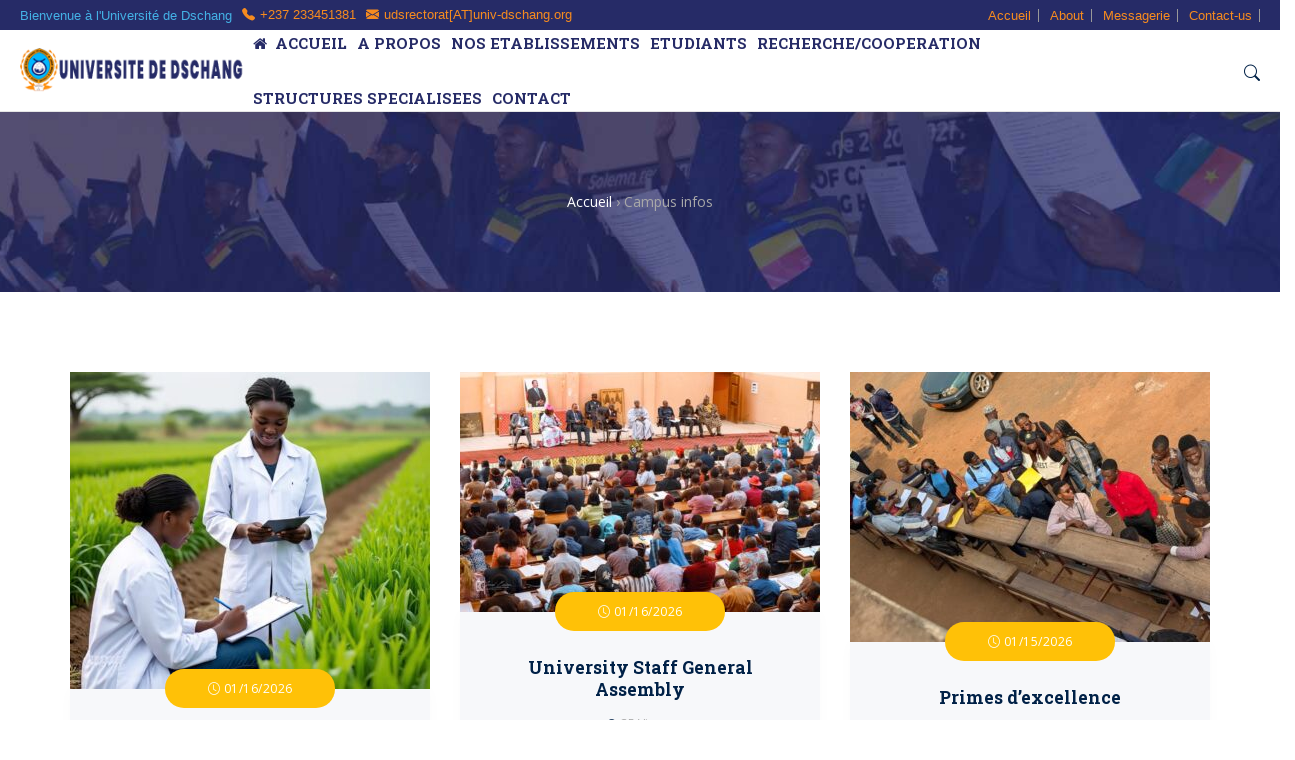

--- FILE ---
content_type: text/html; charset=UTF-8
request_url: https://www.univ-dschang.org/category/campusinfos/?page_id_all=186
body_size: 28200
content:

<!DOCTYPE html>
<html lang="fr-FR">
    <head>
        <meta charset="UTF-8">
        <link rel="profile" href="http://gmpg.org/xfn/11">
        <script type="text/javascript" id="lpData">
/* <![CDATA[ */
var lpData = {"site_url":"https:\/\/www.univ-dschang.org","user_id":"0","theme":"avas-child","lp_rest_url":"https:\/\/www.univ-dschang.org\/wp-json\/","nonce":"2dfc9672df","is_course_archive":"","courses_url":"https:\/\/www.univ-dschang.org\/courses\/","urlParams":{"page_id_all":"186"},"lp_version":"4.3.2.3","lp_rest_load_ajax":"https:\/\/www.univ-dschang.org\/wp-json\/lp\/v1\/load_content_via_ajax\/","ajaxUrl":"https:\/\/www.univ-dschang.org\/wp-admin\/admin-ajax.php","lpAjaxUrl":"https:\/\/www.univ-dschang.org\/lp-ajax-handle","coverImageRatio":"5.16","toast":{"gravity":"bottom","position":"center","duration":3000,"close":1,"stopOnFocus":1,"classPrefix":"lp-toast"},"i18n":[]};
/* ]]> */
</script>
<script type="text/javascript" id="lpSettingCourses">
/* <![CDATA[ */
var lpSettingCourses = {"lpArchiveLoadAjax":"1","lpArchiveNoLoadAjaxFirst":"0","lpArchivePaginationType":"","noLoadCoursesJs":"0"};
/* ]]> */
</script>
		<style id="learn-press-custom-css">
			:root {
				--lp-container-max-width: 1290px;
				--lp-cotainer-padding: 1rem;
				--lp-primary-color: #ffb606;
				--lp-secondary-color: #442e66;
			}
		</style>
		<meta name="viewport" content="width=device-width, initial-scale=1.0"><title>Campus infos &#8211; Université de Dschang</title>
<meta name='robots' content='max-image-preview:large' />
<link rel='dns-prefetch' href='//www.googletagmanager.com' />
<link rel='dns-prefetch' href='//stats.wp.com' />
<link rel='dns-prefetch' href='//fonts.googleapis.com' />
<link rel='preconnect' href='https://fonts.gstatic.com' crossorigin />
<link rel="alternate" type="application/rss+xml" title="Université de Dschang &raquo; Flux" href="https://www.univ-dschang.org/feed/" />
<link rel="alternate" type="application/rss+xml" title="Université de Dschang &raquo; Flux des commentaires" href="https://www.univ-dschang.org/comments/feed/" />
<link rel="alternate" type="application/rss+xml" title="Université de Dschang &raquo; Flux de la catégorie Campus infos" href="https://www.univ-dschang.org/category/campusinfos/feed/" />
<style id='wp-img-auto-sizes-contain-inline-css' type='text/css'>
img:is([sizes=auto i],[sizes^="auto," i]){contain-intrinsic-size:3000px 1500px}
/*# sourceURL=wp-img-auto-sizes-contain-inline-css */
</style>
<style id='wp-emoji-styles-inline-css' type='text/css'>

	img.wp-smiley, img.emoji {
		display: inline !important;
		border: none !important;
		box-shadow: none !important;
		height: 1em !important;
		width: 1em !important;
		margin: 0 0.07em !important;
		vertical-align: -0.1em !important;
		background: none !important;
		padding: 0 !important;
	}
/*# sourceURL=wp-emoji-styles-inline-css */
</style>
<link rel='stylesheet' id='wp-block-library-css' href='https://www.univ-dschang.org/wp-includes/css/dist/block-library/style.min.css?ver=6.9' type='text/css' media='all' />
<style id='wp-block-library-theme-inline-css' type='text/css'>
.wp-block-audio :where(figcaption){color:#555;font-size:13px;text-align:center}.is-dark-theme .wp-block-audio :where(figcaption){color:#ffffffa6}.wp-block-audio{margin:0 0 1em}.wp-block-code{border:1px solid #ccc;border-radius:4px;font-family:Menlo,Consolas,monaco,monospace;padding:.8em 1em}.wp-block-embed :where(figcaption){color:#555;font-size:13px;text-align:center}.is-dark-theme .wp-block-embed :where(figcaption){color:#ffffffa6}.wp-block-embed{margin:0 0 1em}.blocks-gallery-caption{color:#555;font-size:13px;text-align:center}.is-dark-theme .blocks-gallery-caption{color:#ffffffa6}:root :where(.wp-block-image figcaption){color:#555;font-size:13px;text-align:center}.is-dark-theme :root :where(.wp-block-image figcaption){color:#ffffffa6}.wp-block-image{margin:0 0 1em}.wp-block-pullquote{border-bottom:4px solid;border-top:4px solid;color:currentColor;margin-bottom:1.75em}.wp-block-pullquote :where(cite),.wp-block-pullquote :where(footer),.wp-block-pullquote__citation{color:currentColor;font-size:.8125em;font-style:normal;text-transform:uppercase}.wp-block-quote{border-left:.25em solid;margin:0 0 1.75em;padding-left:1em}.wp-block-quote cite,.wp-block-quote footer{color:currentColor;font-size:.8125em;font-style:normal;position:relative}.wp-block-quote:where(.has-text-align-right){border-left:none;border-right:.25em solid;padding-left:0;padding-right:1em}.wp-block-quote:where(.has-text-align-center){border:none;padding-left:0}.wp-block-quote.is-large,.wp-block-quote.is-style-large,.wp-block-quote:where(.is-style-plain){border:none}.wp-block-search .wp-block-search__label{font-weight:700}.wp-block-search__button{border:1px solid #ccc;padding:.375em .625em}:where(.wp-block-group.has-background){padding:1.25em 2.375em}.wp-block-separator.has-css-opacity{opacity:.4}.wp-block-separator{border:none;border-bottom:2px solid;margin-left:auto;margin-right:auto}.wp-block-separator.has-alpha-channel-opacity{opacity:1}.wp-block-separator:not(.is-style-wide):not(.is-style-dots){width:100px}.wp-block-separator.has-background:not(.is-style-dots){border-bottom:none;height:1px}.wp-block-separator.has-background:not(.is-style-wide):not(.is-style-dots){height:2px}.wp-block-table{margin:0 0 1em}.wp-block-table td,.wp-block-table th{word-break:normal}.wp-block-table :where(figcaption){color:#555;font-size:13px;text-align:center}.is-dark-theme .wp-block-table :where(figcaption){color:#ffffffa6}.wp-block-video :where(figcaption){color:#555;font-size:13px;text-align:center}.is-dark-theme .wp-block-video :where(figcaption){color:#ffffffa6}.wp-block-video{margin:0 0 1em}:root :where(.wp-block-template-part.has-background){margin-bottom:0;margin-top:0;padding:1.25em 2.375em}
/*# sourceURL=/wp-includes/css/dist/block-library/theme.min.css */
</style>
<style id='classic-theme-styles-inline-css' type='text/css'>
/*! This file is auto-generated */
.wp-block-button__link{color:#fff;background-color:#32373c;border-radius:9999px;box-shadow:none;text-decoration:none;padding:calc(.667em + 2px) calc(1.333em + 2px);font-size:1.125em}.wp-block-file__button{background:#32373c;color:#fff;text-decoration:none}
/*# sourceURL=/wp-includes/css/classic-themes.min.css */
</style>
<link rel='stylesheet' id='gutenberg-pdfjs-style-css' href='https://www.univ-dschang.org/wp-content/plugins/pdfjs-viewer-shortcode/inc/../blocks/build/style-index.css?ver=1765230422' type='text/css' media='all' />
<link rel='stylesheet' id='mediaelement-css' href='https://www.univ-dschang.org/wp-includes/js/mediaelement/mediaelementplayer-legacy.min.css?ver=4.2.17' type='text/css' media='all' />
<link rel='stylesheet' id='wp-mediaelement-css' href='https://www.univ-dschang.org/wp-includes/js/mediaelement/wp-mediaelement.min.css?ver=6.9' type='text/css' media='all' />
<style id='jetpack-sharing-buttons-style-inline-css' type='text/css'>
.jetpack-sharing-buttons__services-list{display:flex;flex-direction:row;flex-wrap:wrap;gap:0;list-style-type:none;margin:5px;padding:0}.jetpack-sharing-buttons__services-list.has-small-icon-size{font-size:12px}.jetpack-sharing-buttons__services-list.has-normal-icon-size{font-size:16px}.jetpack-sharing-buttons__services-list.has-large-icon-size{font-size:24px}.jetpack-sharing-buttons__services-list.has-huge-icon-size{font-size:36px}@media print{.jetpack-sharing-buttons__services-list{display:none!important}}.editor-styles-wrapper .wp-block-jetpack-sharing-buttons{gap:0;padding-inline-start:0}ul.jetpack-sharing-buttons__services-list.has-background{padding:1.25em 2.375em}
/*# sourceURL=https://www.univ-dschang.org/wp-content/plugins/jetpack/_inc/blocks/sharing-buttons/view.css */
</style>
<style id='global-styles-inline-css' type='text/css'>
:root{--wp--preset--aspect-ratio--square: 1;--wp--preset--aspect-ratio--4-3: 4/3;--wp--preset--aspect-ratio--3-4: 3/4;--wp--preset--aspect-ratio--3-2: 3/2;--wp--preset--aspect-ratio--2-3: 2/3;--wp--preset--aspect-ratio--16-9: 16/9;--wp--preset--aspect-ratio--9-16: 9/16;--wp--preset--color--black: #000000;--wp--preset--color--cyan-bluish-gray: #abb8c3;--wp--preset--color--white: #ffffff;--wp--preset--color--pale-pink: #f78da7;--wp--preset--color--vivid-red: #cf2e2e;--wp--preset--color--luminous-vivid-orange: #ff6900;--wp--preset--color--luminous-vivid-amber: #fcb900;--wp--preset--color--light-green-cyan: #7bdcb5;--wp--preset--color--vivid-green-cyan: #00d084;--wp--preset--color--pale-cyan-blue: #8ed1fc;--wp--preset--color--vivid-cyan-blue: #0693e3;--wp--preset--color--vivid-purple: #9b51e0;--wp--preset--color--deep-cerise: #e51681;--wp--preset--color--strong-magenta: #a156b4;--wp--preset--color--light-grayish-magenta: #d0a5db;--wp--preset--color--very-light-gray: #eee;--wp--preset--color--very-dark-gray: #444;--wp--preset--color--strong-blue: #0073aa;--wp--preset--color--lighter-blue: #229fd8;--wp--preset--gradient--vivid-cyan-blue-to-vivid-purple: linear-gradient(135deg,rgb(6,147,227) 0%,rgb(155,81,224) 100%);--wp--preset--gradient--light-green-cyan-to-vivid-green-cyan: linear-gradient(135deg,rgb(122,220,180) 0%,rgb(0,208,130) 100%);--wp--preset--gradient--luminous-vivid-amber-to-luminous-vivid-orange: linear-gradient(135deg,rgb(252,185,0) 0%,rgb(255,105,0) 100%);--wp--preset--gradient--luminous-vivid-orange-to-vivid-red: linear-gradient(135deg,rgb(255,105,0) 0%,rgb(207,46,46) 100%);--wp--preset--gradient--very-light-gray-to-cyan-bluish-gray: linear-gradient(135deg,rgb(238,238,238) 0%,rgb(169,184,195) 100%);--wp--preset--gradient--cool-to-warm-spectrum: linear-gradient(135deg,rgb(74,234,220) 0%,rgb(151,120,209) 20%,rgb(207,42,186) 40%,rgb(238,44,130) 60%,rgb(251,105,98) 80%,rgb(254,248,76) 100%);--wp--preset--gradient--blush-light-purple: linear-gradient(135deg,rgb(255,206,236) 0%,rgb(152,150,240) 100%);--wp--preset--gradient--blush-bordeaux: linear-gradient(135deg,rgb(254,205,165) 0%,rgb(254,45,45) 50%,rgb(107,0,62) 100%);--wp--preset--gradient--luminous-dusk: linear-gradient(135deg,rgb(255,203,112) 0%,rgb(199,81,192) 50%,rgb(65,88,208) 100%);--wp--preset--gradient--pale-ocean: linear-gradient(135deg,rgb(255,245,203) 0%,rgb(182,227,212) 50%,rgb(51,167,181) 100%);--wp--preset--gradient--electric-grass: linear-gradient(135deg,rgb(202,248,128) 0%,rgb(113,206,126) 100%);--wp--preset--gradient--midnight: linear-gradient(135deg,rgb(2,3,129) 0%,rgb(40,116,252) 100%);--wp--preset--font-size--small: 12px;--wp--preset--font-size--medium: 20px;--wp--preset--font-size--large: 36px;--wp--preset--font-size--x-large: 42px;--wp--preset--font-size--regular: 16px;--wp--preset--font-size--larger: 50px;--wp--preset--spacing--20: 0.44rem;--wp--preset--spacing--30: 0.67rem;--wp--preset--spacing--40: 1rem;--wp--preset--spacing--50: 1.5rem;--wp--preset--spacing--60: 2.25rem;--wp--preset--spacing--70: 3.38rem;--wp--preset--spacing--80: 5.06rem;--wp--preset--shadow--natural: 6px 6px 9px rgba(0, 0, 0, 0.2);--wp--preset--shadow--deep: 12px 12px 50px rgba(0, 0, 0, 0.4);--wp--preset--shadow--sharp: 6px 6px 0px rgba(0, 0, 0, 0.2);--wp--preset--shadow--outlined: 6px 6px 0px -3px rgb(255, 255, 255), 6px 6px rgb(0, 0, 0);--wp--preset--shadow--crisp: 6px 6px 0px rgb(0, 0, 0);}:where(.is-layout-flex){gap: 0.5em;}:where(.is-layout-grid){gap: 0.5em;}body .is-layout-flex{display: flex;}.is-layout-flex{flex-wrap: wrap;align-items: center;}.is-layout-flex > :is(*, div){margin: 0;}body .is-layout-grid{display: grid;}.is-layout-grid > :is(*, div){margin: 0;}:where(.wp-block-columns.is-layout-flex){gap: 2em;}:where(.wp-block-columns.is-layout-grid){gap: 2em;}:where(.wp-block-post-template.is-layout-flex){gap: 1.25em;}:where(.wp-block-post-template.is-layout-grid){gap: 1.25em;}.has-black-color{color: var(--wp--preset--color--black) !important;}.has-cyan-bluish-gray-color{color: var(--wp--preset--color--cyan-bluish-gray) !important;}.has-white-color{color: var(--wp--preset--color--white) !important;}.has-pale-pink-color{color: var(--wp--preset--color--pale-pink) !important;}.has-vivid-red-color{color: var(--wp--preset--color--vivid-red) !important;}.has-luminous-vivid-orange-color{color: var(--wp--preset--color--luminous-vivid-orange) !important;}.has-luminous-vivid-amber-color{color: var(--wp--preset--color--luminous-vivid-amber) !important;}.has-light-green-cyan-color{color: var(--wp--preset--color--light-green-cyan) !important;}.has-vivid-green-cyan-color{color: var(--wp--preset--color--vivid-green-cyan) !important;}.has-pale-cyan-blue-color{color: var(--wp--preset--color--pale-cyan-blue) !important;}.has-vivid-cyan-blue-color{color: var(--wp--preset--color--vivid-cyan-blue) !important;}.has-vivid-purple-color{color: var(--wp--preset--color--vivid-purple) !important;}.has-black-background-color{background-color: var(--wp--preset--color--black) !important;}.has-cyan-bluish-gray-background-color{background-color: var(--wp--preset--color--cyan-bluish-gray) !important;}.has-white-background-color{background-color: var(--wp--preset--color--white) !important;}.has-pale-pink-background-color{background-color: var(--wp--preset--color--pale-pink) !important;}.has-vivid-red-background-color{background-color: var(--wp--preset--color--vivid-red) !important;}.has-luminous-vivid-orange-background-color{background-color: var(--wp--preset--color--luminous-vivid-orange) !important;}.has-luminous-vivid-amber-background-color{background-color: var(--wp--preset--color--luminous-vivid-amber) !important;}.has-light-green-cyan-background-color{background-color: var(--wp--preset--color--light-green-cyan) !important;}.has-vivid-green-cyan-background-color{background-color: var(--wp--preset--color--vivid-green-cyan) !important;}.has-pale-cyan-blue-background-color{background-color: var(--wp--preset--color--pale-cyan-blue) !important;}.has-vivid-cyan-blue-background-color{background-color: var(--wp--preset--color--vivid-cyan-blue) !important;}.has-vivid-purple-background-color{background-color: var(--wp--preset--color--vivid-purple) !important;}.has-black-border-color{border-color: var(--wp--preset--color--black) !important;}.has-cyan-bluish-gray-border-color{border-color: var(--wp--preset--color--cyan-bluish-gray) !important;}.has-white-border-color{border-color: var(--wp--preset--color--white) !important;}.has-pale-pink-border-color{border-color: var(--wp--preset--color--pale-pink) !important;}.has-vivid-red-border-color{border-color: var(--wp--preset--color--vivid-red) !important;}.has-luminous-vivid-orange-border-color{border-color: var(--wp--preset--color--luminous-vivid-orange) !important;}.has-luminous-vivid-amber-border-color{border-color: var(--wp--preset--color--luminous-vivid-amber) !important;}.has-light-green-cyan-border-color{border-color: var(--wp--preset--color--light-green-cyan) !important;}.has-vivid-green-cyan-border-color{border-color: var(--wp--preset--color--vivid-green-cyan) !important;}.has-pale-cyan-blue-border-color{border-color: var(--wp--preset--color--pale-cyan-blue) !important;}.has-vivid-cyan-blue-border-color{border-color: var(--wp--preset--color--vivid-cyan-blue) !important;}.has-vivid-purple-border-color{border-color: var(--wp--preset--color--vivid-purple) !important;}.has-vivid-cyan-blue-to-vivid-purple-gradient-background{background: var(--wp--preset--gradient--vivid-cyan-blue-to-vivid-purple) !important;}.has-light-green-cyan-to-vivid-green-cyan-gradient-background{background: var(--wp--preset--gradient--light-green-cyan-to-vivid-green-cyan) !important;}.has-luminous-vivid-amber-to-luminous-vivid-orange-gradient-background{background: var(--wp--preset--gradient--luminous-vivid-amber-to-luminous-vivid-orange) !important;}.has-luminous-vivid-orange-to-vivid-red-gradient-background{background: var(--wp--preset--gradient--luminous-vivid-orange-to-vivid-red) !important;}.has-very-light-gray-to-cyan-bluish-gray-gradient-background{background: var(--wp--preset--gradient--very-light-gray-to-cyan-bluish-gray) !important;}.has-cool-to-warm-spectrum-gradient-background{background: var(--wp--preset--gradient--cool-to-warm-spectrum) !important;}.has-blush-light-purple-gradient-background{background: var(--wp--preset--gradient--blush-light-purple) !important;}.has-blush-bordeaux-gradient-background{background: var(--wp--preset--gradient--blush-bordeaux) !important;}.has-luminous-dusk-gradient-background{background: var(--wp--preset--gradient--luminous-dusk) !important;}.has-pale-ocean-gradient-background{background: var(--wp--preset--gradient--pale-ocean) !important;}.has-electric-grass-gradient-background{background: var(--wp--preset--gradient--electric-grass) !important;}.has-midnight-gradient-background{background: var(--wp--preset--gradient--midnight) !important;}.has-small-font-size{font-size: var(--wp--preset--font-size--small) !important;}.has-medium-font-size{font-size: var(--wp--preset--font-size--medium) !important;}.has-large-font-size{font-size: var(--wp--preset--font-size--large) !important;}.has-x-large-font-size{font-size: var(--wp--preset--font-size--x-large) !important;}
:where(.wp-block-post-template.is-layout-flex){gap: 1.25em;}:where(.wp-block-post-template.is-layout-grid){gap: 1.25em;}
:where(.wp-block-term-template.is-layout-flex){gap: 1.25em;}:where(.wp-block-term-template.is-layout-grid){gap: 1.25em;}
:where(.wp-block-columns.is-layout-flex){gap: 2em;}:where(.wp-block-columns.is-layout-grid){gap: 2em;}
:root :where(.wp-block-pullquote){font-size: 1.5em;line-height: 1.6;}
/*# sourceURL=global-styles-inline-css */
</style>
<link rel='stylesheet' id='tx-style-css' href='https://www.univ-dschang.org/wp-content/plugins/avas-core/assets/css/style.min.css?ver=6.9.2' type='text/css' media='all' />
<link rel='stylesheet' id='tx-fa6-css' href='https://www.univ-dschang.org/wp-content/plugins/avas-core/assets/css/all.min.css?ver=6.9.2' type='text/css' media='all' />
<link rel='stylesheet' id='tx-fa4-css' href='https://www.univ-dschang.org/wp-content/plugins/avas-core/assets/css/fa4.min.css?ver=6.9.2' type='text/css' media='all' />
<link rel='stylesheet' id='tx-arrow-font-css' href='https://www.univ-dschang.org/wp-content/plugins/avas-core/assets/css/tx-arrow-font.min.css?ver=6.9.2' type='text/css' media='all' />
<link rel='stylesheet' id='contact-form-7-css' href='https://www.univ-dschang.org/wp-content/plugins/contact-form-7/includes/css/styles.css?ver=6.1.3' type='text/css' media='all' />
<link rel='stylesheet' id='sr7css-css' href='//www.univ-dschang.org/wp-content/plugins/revslider/public/css/sr7.css?ver=6.7.18' type='text/css' media='all' />
<link rel='stylesheet' id='parent-style-css' href='https://www.univ-dschang.org/wp-content/themes/avas/style.css?ver=6.9' type='text/css' media='all' />
<link rel='stylesheet' id='child-style-css' href='https://www.univ-dschang.org/wp-content/themes/avas-child/style.css?ver=6.9' type='text/css' media='all' />
<link rel='stylesheet' id='bootstrap-css' href='https://www.univ-dschang.org/wp-content/themes/avas/assets/css/bootstrap.min.css?ver=1.1' type='text/css' media='all' />
<link rel='stylesheet' id='tx-main-css' href='https://www.univ-dschang.org/wp-content/themes/avas/assets/css/main.min.css?ver=1.1' type='text/css' media='all' />
<link rel='stylesheet' id='bootstrap-icons-css' href='https://www.univ-dschang.org/wp-content/themes/avas/assets/css/bootstrap-icons.min.css?ver=1.1' type='text/css' media='all' />
<link rel='stylesheet' id='font-awesome-4-css' href='https://www.univ-dschang.org/wp-content/themes/avas/assets/css/font-awesome.min.css?ver=1.1' type='text/css' media='all' />
<link rel='stylesheet' id='fontawesome-css' href='https://www.univ-dschang.org/wp-content/themes/avas/assets/css/fontawesome.min.css?ver=1.1' type='text/css' media='all' />
<link rel='stylesheet' id='fontawesome-brands-css' href='https://www.univ-dschang.org/wp-content/themes/avas/assets/css/brands.min.css?ver=1.1' type='text/css' media='all' />
<link rel='stylesheet' id='tx-learnpress-css' href='https://www.univ-dschang.org/wp-content/themes/avas/assets/css/learnpress.min.css?ver=1.1' type='text/css' media='all' />
<link rel='stylesheet' id='tx-cf7-css' href='https://www.univ-dschang.org/wp-content/themes/avas/assets/css/cf7.min.css?ver=1.1' type='text/css' media='all' />
<link rel='stylesheet' id='tx-magnific-popup-css' href='https://www.univ-dschang.org/wp-content/themes/avas/assets/css/magnific-popup.min.css?ver=1.1' type='text/css' media='all' />
<link rel='stylesheet' id='tx-lightslider-css' href='https://www.univ-dschang.org/wp-content/themes/avas/assets/css/lightslider.min.css?ver=1.1' type='text/css' media='all' />
<link rel='stylesheet' id='elementor-frontend-css' href='https://www.univ-dschang.org/wp-content/plugins/elementor/assets/css/frontend.min.css?ver=3.34.0' type='text/css' media='all' />
<link rel='stylesheet' id='elementor-post-8-css' href='https://www.univ-dschang.org/wp-content/uploads/elementor/css/post-8.css?ver=1768368297' type='text/css' media='all' />
<link rel='stylesheet' id='dflip-style-css' href='https://www.univ-dschang.org/wp-content/plugins/3d-flipbook-dflip-lite/assets/css/dflip.min.css?ver=2.4.20' type='text/css' media='all' />
<link rel='stylesheet' id='tx-animated-border-css' href='https://www.univ-dschang.org/wp-content/plugins/avas-core/assets/css/modules/animated-border/animated-border.min.css?ver=6.9.2' type='text/css' media='all' />
<link rel="preload" as="style" href="https://fonts.googleapis.com/css?family=Open%20Sans%7CRoboto%20Slab:100,200,300,400,500,600,700,800,900&#038;display=swap&#038;ver=1768369645" /><link rel="stylesheet" href="https://fonts.googleapis.com/css?family=Open%20Sans%7CRoboto%20Slab:100,200,300,400,500,600,700,800,900&#038;display=swap&#038;ver=1768369645" media="print" onload="this.media='all'"><noscript><link rel="stylesheet" href="https://fonts.googleapis.com/css?family=Open%20Sans%7CRoboto%20Slab:100,200,300,400,500,600,700,800,900&#038;display=swap&#038;ver=1768369645" /></noscript><link rel='stylesheet' id='learnpress-widgets-css' href='https://www.univ-dschang.org/wp-content/plugins/learnpress/assets/css/widgets.min.css?ver=4.3.2.3' type='text/css' media='all' />
<link rel='stylesheet' id='elementor-gf-local-roboto-css' href='https://www.univ-dschang.org/wp-content/uploads/elementor/google-fonts/css/roboto.css?ver=1751773616' type='text/css' media='all' />
<link rel='stylesheet' id='elementor-gf-local-robotoslab-css' href='https://www.univ-dschang.org/wp-content/uploads/elementor/google-fonts/css/robotoslab.css?ver=1751773622' type='text/css' media='all' />
<script type="text/javascript" src="https://www.univ-dschang.org/wp-includes/js/jquery/jquery.min.js?ver=3.7.1" id="jquery-core-js"></script>
<script type="text/javascript" src="https://www.univ-dschang.org/wp-includes/js/jquery/jquery-migrate.min.js?ver=3.4.1" id="jquery-migrate-js"></script>
<script type="text/javascript" src="//www.univ-dschang.org/wp-content/plugins/revslider/public/js/libs/tptools.js?ver=6.7.18" id="tp-tools-js" async="async" data-wp-strategy="async"></script>
<script type="text/javascript" src="//www.univ-dschang.org/wp-content/plugins/revslider/public/js/sr7.js?ver=6.7.18" id="sr7-js" async="async" data-wp-strategy="async"></script>

<!-- Extrait de code de la balise Google (gtag.js) ajouté par Site Kit -->
<!-- Extrait Google Analytics ajouté par Site Kit -->
<script type="text/javascript" src="https://www.googletagmanager.com/gtag/js?id=GT-TXX6N4DW" id="google_gtagjs-js" async></script>
<script type="text/javascript" id="google_gtagjs-js-after">
/* <![CDATA[ */
window.dataLayer = window.dataLayer || [];function gtag(){dataLayer.push(arguments);}
gtag("set","linker",{"domains":["www.univ-dschang.org"]});
gtag("js", new Date());
gtag("set", "developer_id.dZTNiMT", true);
gtag("config", "GT-TXX6N4DW");
//# sourceURL=google_gtagjs-js-after
/* ]]> */
</script>
<script type="text/javascript" src="https://www.univ-dschang.org/wp-content/plugins/learnpress/assets/js/dist/loadAJAX.min.js?ver=4.3.2.3" id="lp-load-ajax-js" async="async" data-wp-strategy="async"></script>
<link rel="https://api.w.org/" href="https://www.univ-dschang.org/wp-json/" /><link rel="alternate" title="JSON" type="application/json" href="https://www.univ-dschang.org/wp-json/wp/v2/categories/36" /><link rel="EditURI" type="application/rsd+xml" title="RSD" href="https://www.univ-dschang.org/xmlrpc.php?rsd" />
<meta name="generator" content="WordPress 6.9" />
<meta name="generator" content="Redux 4.5.9" /><meta name="generator" content="Site Kit by Google 1.168.0" />	<style>img#wpstats{display:none}</style>
		        <style type="text/css">
            @media (min-width: 991px){
                                    .main-header {
                        height: 82px;
                    }
                                                    .main-header.sticky-header {
                        height: 75px;
                    }
                            }
        </style>
            <style type="text/css">
            .top-header {
                height: 30px;
            }
        </style>
            <style type="text/css">
            @media (max-device-width: 768px) {
                .top-header {
                    height: 30px;
                }
            }
        </style>
        <style type="text/css">
        @media(max-width: 767px) {
            .welcome_msg {
                display: none !important;
            }
        }
    </style>
        <style type="text/css">
        @media(max-width: 767px) {
            .phone-number {
                display: none !important;
            }
        }
    </style>
            <style type="text/css">
            @media (max-width: 768px) {
                .news-ticker-wrap {
                    width: 222px;
                }
            }
        </style>
        <style type="text/css">
        @media (max-width: 767px) {
            #responsive-menu-top {
                display: none !important;
            }
        }
    </style>
        <style type="text/css">
        .sub-header {
            height: 180px;
        }
    </style>
        <style type="text/css">
        @media (max-width: 768px) {
            .sub-header {
                height: 200px;
            }
        }
    </style>
    
    <!-- header style 10 width, top header social icon font size, border-radius, body padding -->
    <style type="text/css">
        #h-style-10 {
            width: 225px;
        }
        #header .top-header-right-area .social li a i {
            font-size: 0px;
        }
        #header .top-header-right-area .social li {
            border-radius: 0px;
        }
        @media(min-width: 992px) {
            .tx_header_style_10 {
                padding-left: 225px;
            }
        }
    </style>

    <!-- footer social media icon size -->
    
    <!-- Preloader -->
    <style type="text/css">
    .tx-main-preloader .tx-preloader-bar-outer {
        height: 7px;
    }
    </style>
    <!-- LearnPress Course min height -->
      <style type="text/css">
        .avas .lp-archive-courses .learn-press-courses[data-layout="grid"] .course .course-item .course-content {
            min-height: 0px;
        }
    </style>
      <style type="text/css">
        .tx-scroll-progress-bar { height: 8px; }
    </style>
    <style type="text/css">
        @media (min-width: 992px) {
            #h-style-1 .menu-bar .container,
            #h-style-2 .menu-bar .container,
            #h-style-4 .menu-bar .container,
            #h-style-6 .menu-bar .container,
            #h-style-7 .menu-bar .container,
            #h-style-8 .menu-bar .container {
                justify-content: center !important;
            }
            #h-style-1 .menu-bar .container .navbar,
            #h-style-2 .menu-bar .container .navbar,
            #h-style-4 .menu-bar .container .navbar,
            #h-style-6 .menu-bar .container .navbar,
            #h-style-7 .menu-bar .container .navbar,
            #h-style-8 .menu-bar .container .navbar {
                margin-right: unset;
            }
        }
    </style>
      <style type="text/css">
        @media(min-width: 992px) {
            .navbar { margin-right: inherit; }
        }
    </style>
        <style type="text/css">
        @media(min-width: 992px) {
            #h-style-11 .navbar { margin-right: unset; }
        }
    </style>
        <style type="text/css">
        .main-menu > li:hover > a:hover:before { opacity: 1; }
    </style>
        <style type="text/css">
        .main-menu > li a:before { bottom: 0; border-bottom: 2px solid; }
    </style>
        <style type="text/css">
        .tx-mega-menu .mega-menu-item .depth0 { left: 0%; }
    </style>
    <style type="text/css">
        @media (max-width: 1024px) {
            #tx-res-menu {
                background-color: #FFFFFF;
            }
        }
    </style>

    <!-- Main Menu Item border-radius -->
    
    <!-- Responsive Main Menu Icon Text Top -->
            <style type="text/css">
            .tx-res-menu-txt {
                position: relative;
                top: 0px;
            }
        </style>
            <style type="text/css">
            @media (max-width: 1024px){
                .navbar-collapse > ul > li > a,
                .navbar-collapse > ul > li > ul > li > a,
                .navbar-collapse > ul > li > ul > li > ul > li > a,
                .navbar-collapse > ul > li > ul > li > ul > li > ul > li > a,
                .navbar-collapse > ul > li > ul > li > ul > li > ul > li > ul > li > a,
                .mb-dropdown-icon:before {
                    color:  !important;
                }
            }
        </style>
            <style type="text/css">
            .tx-menu-btn {
                border-radius: 0px;
            }
        </style>
    
            <script>
        jQuery(document).ready(function ($) {
            "use strict";
            $(document).on("scroll", function () {
                if ($(document).scrollTop() >= 100) {
                    $(".tx-header").addClass("tx-scrolled");
                    $(".main-header").addClass("sticky-header");
                } else {
                    $(".tx-header").removeClass("tx-scrolled");
                    $(".main-header").removeClass("sticky-header");
                }
            });
        });
    </script>
        <style type="text/css">
        .sticky-header #h-style-2,
        .sticky-header #h-style-4,
        .sticky-header #h-style-6,
        .sticky-header #h-style-7,
        .sticky-header #h-style-8 {
            display: none !important;
        }
        .main-header.sticky-header {
            height: auto;
        }
        @media(min-width: 992px) {
            #h-style-1.sticky-header .tx-main-head-contain,
            #h-style-2.sticky-header .tx-main-head-contain,
            #h-style-4.sticky-header .tx-main-head-contain,
            #h-style-6.sticky-header .tx-main-head-contain,
            #h-style-7.sticky-header .tx-main-head-contain,
            #h-style-8.sticky-header .tx-main-head-contain {
                display: none !important;
            }
        }
    </style>
      <style type="text/css">
        .post-type-archive-portfolio .tx-portfolio-item,.tax-portfolio-category .tx-portfolio-item {padding:10px}
      </style>
        <style type="text/css">
        #secondary .tribe-compatibility-container,
        #secondary .widget,
        #secondary_2 .widget {
            box-shadow: 0 0 8px 0 rgba(110,123,140,.2);
        }
    </style>
    
    <!-- Custom CSS -->
      <style type="text/css">
        .top_menu li:last-child{border-right: 1px solid #999}
.single-lp_course .course-tabs .course-nav-tabs li.active:before,
.learnpress-page .lp-button,.single-lp_course .write-a-review,.submit-review{background-color:#002147}
.learnpress-page .lp-button:hover,.single-lp_course .write-a-review:hover,.submit-review:hover{background-color:#FFC107}
@media (max-width: 768px){
    .navbar-nav{background-color:transparent}
}
.side_menu_widget .archive-course-widget-outer .course-title{color:white;font-size:12px}

@media screen and (max-width: 480px) {
#learn-press-profile-nav .learn-press-tabs {z-index: 10}
}


.elementor-widget-avas-gravity-form td.gfield_list_cell.gfield_list_13_cell1, .elementor-widget-avas-menu .main-menu>li, .elementor-widget-avas-menu .main-menu>li a:before, .entry-content .gform_wrapper table.gfield_list td, .ginput_container_list table.gfield_list tbody tr td.gfield_list_icons, .tx-btn-wrap.style-1 .tx-btn-link:hover, .tx-team-alter-text-content .team-social li:hover, body .elementor-widget-avas-gravity-form .ginput_container_list table.gfield_list tbody tr td.gfield_list_icons {
    border: none;
    display: block;
}

.main-menu, .main-menu>li ul, .navbar-collapse>ul>li>ul>li, .navbar-collapse>ul>li>ul>li>ul>li, .side-menu li, .top-nav-collapse>ul>li>ul>li, .top-nav-collapse>ul>li>ul>li>ul>li, .top_menu>li ul, .tx-res-menu li, .widget ul, li.cat-item {
    list-style: none;
    width: 100%;
}

/* Ajuster la largeur minimale des sous-menus */
nav ul.sub-menu {
    min-width: 200px; /* Définit une largeur minimale des sous-menus */
    width: auto; /* Permet aux sous-menus de s'adapter à leur contenu */
    white-space: nowrap; /* Empêche le texte de se couper en plusieurs lignes */
}

/* Facultatif : Aligner les sous-menus */
nav ul.sub-menu li {
    text-align: left; /* Ajuste l'alignement du texte */
}

/* Facultatif : Ajouter un espacement entre les sous-menus et leur parent */
nav ul.sub-menu {
    margin-top: 5px; /* Ajoute un petit espace au-dessus du sous-menu */
    padding: 5px; /* Ajoute un padding pour rendre les sous-menus plus lisibles */
}


/* Appliquer au menu latéral */
#main-menu-4c7f4ca li {
    position: relative;
    display: block; /* S'assurer que les <li> sont des blocs */
}

#main-menu-4c7f4ca li a {
    display: block; /* Faire en sorte que les <a> soient des blocs */
    width: 100%; /* Occuper toute la largeur de leur parent */
    text-align: left; /* Ajuster le texte à gauche si nécessaire */
    padding: 10px 15px; /* Ajouter de l'espacement pour une meilleure expérience utilisateur */
    box-sizing: border-box; /* Inclure le padding dans les dimensions */
}

#main-menu-4c7f4ca li a:hover {
    background-color: #f0f0f0; /* Exemple : ajouter un effet de survol */
    color: #333; /* Changer la couleur du texte au survol */
}


/****** Changement des background des menus des sidesbar *******/
.menu-etablissements-container ul#menu-etablissements li {
    position: relative; /* Nécessaire pour étendre le lien */
    /*  font-weight: bold;Met en gras */
    transition: background-color 0.3s ease; /* Animation fluide pour le changement */
}

.menu-etablissements-container ul#menu-etablissements li a {
    display: block; /* Le lien occupe toute la largeur */
    width: 100%; /* S'étend à toute la largeur du conteneur <li> */
    /*padding: 10px;  Ajoute un espacement interne pour améliorer la cliquabilité */
    text-decoration: none; /* Supprime les soulignements */
    transition: background-color 0.3s ease, color 0.3s ease; /* Animation fluide pour le changement */
}

.menu-etablissements-container ul#menu-etablissements li a:hover {
    background-color: #f0f0f0; /* Couleur de fond au survol */
}
/**************************************************/

.menu-nos-dschang-school-container ul#menu-nos-dschang-school li {
    position: relative; /* Nécessaire pour étendre le lien */
     /*font-weight: bold; Met en gras */
    transition: background-color 0.3s ease; /* Animation fluide pour le changement */
}

.menu-nos-dschang-school-container ul#menu-nos-dschang-school li a {
    display: block; /* Le lien occupe toute la largeur */
    width: 100%; /* S'étend à toute la largeur du conteneur <li> */
     /*padding: 10px; Ajoute un espacement interne pour améliorer la cliquabilité */
    text-decoration: none; /* Supprime les soulignements */
    transition: background-color 0.3s ease, color 0.3s ease; /* Animation fluide pour le changement */
}

.menu-nos-dschang-school-container ul#menu-nos-dschang-school li a:hover {
    background-color: #f0f0f0; /* Couleur de fond au survol */
}

/**************************************************/

.menu-etudier-a-luds-container ul#menu-etudier-a-luds li {
    position: relative; /* Nécessaire pour étendre le lien */
     /*font-weight: bold; Met en gras */
    transition: background-color 0.3s ease; /* Animation fluide pour le changement */
}

.menu-etudier-a-luds-container ul#menu-etudier-a-luds li a {
    display: block; /* Le lien occupe toute la largeur */
    width: 100%; /* S'étend à toute la largeur du conteneur <li> */
     /*padding: 10px; Ajoute un espacement interne pour améliorer la cliquabilité */
    text-decoration: none; /* Supprime les soulignements */
    transition: background-color 0.3s ease, color 0.3s ease; /* Animation fluide pour le changement */
}

.menu-etudier-a-luds-container ul#menu-etudier-a-luds li a:hover {
    background-color: #f0f0f0; /* Couleur de fond au survol */
}


.menu-structures-specialisees-container ul#menu-structures-specialisees li {
    position: relative; /* Nécessaire pour étendre le lien */
     /*font-weight: bold; Met en gras */
    transition: background-color 0.3s ease; /* Animation fluide pour le changement */
}

.menu-structures-specialisees-container ul#menu-structures-specialisees li a {
    display: block; /* Le lien occupe toute la largeur */
    width: 100%; /* S'étend à toute la largeur du conteneur <li> */
     /*padding: 10px; Ajoute un espacement interne pour améliorer la cliquabilité */
    text-decoration: none; /* Supprime les soulignements */
    transition: background-color 0.3s ease, color 0.3s ease; /* Animation fluide pour le changement */
}

.menu-structures-specialisees-container ul#menu-structures-specialisees li a:hover {
    background-color: #f0f0f0; /* Couleur de fond au survol */
}


.menu-recherche-et-cooperation-container ul#menu-recherche-et-cooperation li {
    position: relative; /* Nécessaire pour étendre le lien */
     /*font-weight: bold; Met en gras */
    transition: background-color 0.3s ease; /* Animation fluide pour le changement */
}

.menu-recherche-et-cooperation-container ul#menu-recherche-et-cooperation li a {
    display: block; /* Le lien occupe toute la largeur */
    width: 100%; /* S'étend à toute la largeur du conteneur <li> */
     /*padding: 10px; Ajoute un espacement interne pour améliorer la cliquabilité */
    text-decoration: none; /* Supprime les soulignements */
    transition: background-color 0.3s ease, color 0.3s ease; /* Animation fluide pour le changement */
}

.menu-recherche-et-cooperation-container ul#menu-recherche-et-cooperation li a:hover {
    background-color: #f0f0f0; /* Couleur de fond au survol */
}

.menu-a-propos-de-luds-container ul#menu-a-propos-de-luds li {
    position: relative; /* Nécessaire pour étendre le lien */
     /*font-weight: bold; Met en gras */
    transition: background-color 0.3s ease; /* Animation fluide pour le changement */
}

.menu-a-propos-de-luds-container ul#menu-a-propos-de-luds li a {
    display: block; /* Le lien occupe toute la largeur */
    width: 100%; /* S'étend à toute la largeur du conteneur <li> */
     /*padding: 10px; Ajoute un espacement interne pour améliorer la cliquabilité */
    text-decoration: none; /* Supprime les soulignements */
    transition: background-color 0.3s ease, color 0.3s ease; /* Animation fluide pour le changement */
}

.menu-a-propos-de-luds-container ul#menu-a-propos-de-luds li a:hover {
    background-color: #f0f0f0; /* Couleur de fond au survol */
}

/* ******************** Création de l'alternace de couleurs sur le table de la page des publications */
.cs-price-table tbody tr:nth-child(odd) {
    background-color: #f9f9f9; /* Couleur de fond pour les lignes impaires */
}

.cs-price-table tbody tr:nth-child(even) {
    background-color: #e9e9e9; /* Couleur de fond pour les lignes paires */
}

.cs-price-table tbody tr:hover {
    background-color: #d1e7fd; /* Couleur au survol pour plus d'interactivité */
}



/* ******************** Création d'un menu horizontal pour la pagination */
/* Conteneur principal du menu */
.menu-footer-menu-container {
    display: flex; /* Organise les éléments en ligne horizontale */
    justify-content: center; /* Centre les éléments horizontalement */
    padding: 0;
    margin: 0;
}

/* Liste des éléments du menu */
.menu-footer-menu-container ul.menu {
    display: flex; /* Organise les <li> en ligne */
    list-style: none; /* Supprime les puces */
    padding: 0;
    margin: 0;
}

/* Espacement entre les éléments */
.menu-footer-menu-container ul.menu li {
    margin: 0 2px; /* Ajoute un espacement horizontal entre les éléments */
}

/* Style des liens */
.menu-footer-menu-container ul.menu li a {
    text-decoration: none; /* Supprime les soulignements */
    font-size: 16px; /* Ajustez la taille du texte selon vos besoins */
    color: #333; /* Couleur du texte */
    transition: color 0.3s ease, background-color 0.3s ease;
    padding: 5px 10px; /* Ajoute de l'espacement interne pour les liens */
}

/* Effet au survol */
.menu-footer-menu-container ul.menu li a:hover {
    color: #ffffff; /* Change la couleur du texte au survol */
    background-color: #0073aa; /* Ajoute une couleur de fond au survol */
    border-radius: 5px; /* Arrondi des coins */
}

.elementor-widget-container h5 {
    text-align: center; /* Centre le texte horizontalement */
    font-weight: bold; /* Met le texte en gras */
}



/* ******************** Création d'un menu horizontal pour la pagination */
/* Conteneur principal du menu */
.menu-publications-flsh-container {
    display: flex; /* Organise les éléments en ligne horizontale */
    justify-content: center; /* Centre les éléments horizontalement */
    padding: 0;
    margin: 0;
}

/* Liste des éléments du menu */
.menu-publications-flsh-container ul.menu {
    display: flex; /* Organise les <li> en ligne */
    list-style: none; /* Supprime les puces */
    padding: 0;
    margin: 0;
}

/* Espacement entre les éléments */
.menu-publications-flsh-container ul.menu li {
    margin: 0 2px; /* Ajoute un espacement horizontal entre les éléments */
}

/* Style des liens */
.menu-publications-flsh-container ul.menu li a {
    text-decoration: none; /* Supprime les soulignements */
    font-size: 16px; /* Ajustez la taille du texte selon vos besoins */
    color: #333; /* Couleur du texte */
    transition: color 0.3s ease, background-color 0.3s ease;
    padding: 5px 10px; /* Ajoute de l'espacement interne pour les liens */
}

/* Effet au survol */
.menu-publications-flsh-container ul.menu li a:hover {
    color: #ffffff; /* Change la couleur du texte au survol */
    background-color: #0073aa; /* Ajoute une couleur de fond au survol */
    border-radius: 5px; /* Arrondi des coins */
}



/* ******************** Création d'un menu horizontal pour la pagination */
/* Conteneur principal du menu */
.menu-publications-fseg-container {
    display: flex; /* Organise les éléments en ligne horizontale */
    justify-content: center; /* Centre les éléments horizontalement */
    padding: 0;
    margin: 0;
}

/* Liste des éléments du menu */
.menu-publications-fseg-container ul.menu {
    display: flex; /* Organise les <li> en ligne */
    list-style: none; /* Supprime les puces */
    padding: 0;
    margin: 0;
}

/* Espacement entre les éléments */
.menu-publications-fseg-container ul.menu li {
    margin: 0 2px; /* Ajoute un espacement horizontal entre les éléments */
}

/* Style des liens */
.menu-publications-fseg-container ul.menu li a {
    text-decoration: none; /* Supprime les soulignements */
    font-size: 16px; /* Ajustez la taille du texte selon vos besoins */
    color: #333; /* Couleur du texte */
    transition: color 0.3s ease, background-color 0.3s ease;
    padding: 5px 10px; /* Ajoute de l'espacement interne pour les liens */
}

/* Effet au survol */
.menu-publications-fseg-container ul.menu li a:hover {
    color: #ffffff; /* Change la couleur du texte au survol */
    background-color: #0073aa; /* Ajoute une couleur de fond au survol */
    border-radius: 5px; /* Arrondi des coins */
}


/* ******************** Création d'un menu horizontal pour la pagination */
/* Conteneur principal du menu */
.menu-publications-fs-container {
    display: flex; /* Organise les éléments en ligne horizontale */
    justify-content: center; /* Centre les éléments horizontalement */
    padding: 0;
    margin: 0;
}

/* Liste des éléments du menu */
.menu-publications-fs-container ul.menu {
    display: flex; /* Organise les <li> en ligne */
    list-style: none; /* Supprime les puces */
    padding: 0;
    margin: 0;
}

/* Espacement entre les éléments */
.menu-publications-fs-container ul.menu li {
    margin: 0 2px; /* Ajoute un espacement horizontal entre les éléments */
}

/* Style des liens */
.menu-publications-fs-container ul.menu li a {
    text-decoration: none; /* Supprime les soulignements */
    font-size: 16px; /* Ajustez la taille du texte selon vos besoins */
    color: #333; /* Couleur du texte */
    transition: color 0.3s ease, background-color 0.3s ease;
    padding: 5px 10px; /* Ajoute de l'espacement interne pour les liens */
}

/* Effet au survol */
.menu-publications-fs-container ul.menu li a:hover {
    color: #ffffff; /* Change la couleur du texte au survol */
    background-color: #0073aa; /* Ajoute une couleur de fond au survol */
    border-radius: 5px; /* Arrondi des coins */
}



/* ******************** Création d'un menu horizontal pour la pagination */
/* Conteneur principal du menu */
.menu-publications-fmsp-container {
    display: flex; /* Organise les éléments en ligne horizontale */
    justify-content: center; /* Centre les éléments horizontalement */
    padding: 0;
    margin: 0;
}

/* Liste des éléments du menu */
.menu-publications-fmsp-container ul.menu {
    display: flex; /* Organise les <li> en ligne */
    list-style: none; /* Supprime les puces */
    padding: 0;
    margin: 0;
}

/* Espacement entre les éléments */
.menu-publications-fmsp-container ul.menu li {
    margin: 0 2px; /* Ajoute un espacement horizontal entre les éléments */
}

/* Style des liens */
.menu-publications-fmsp-container ul.menu li a {
    text-decoration: none; /* Supprime les soulignements */
    font-size: 16px; /* Ajustez la taille du texte selon vos besoins */
    color: #333; /* Couleur du texte */
    transition: color 0.3s ease, background-color 0.3s ease;
    padding: 5px 10px; /* Ajoute de l'espacement interne pour les liens */
}

/* Effet au survol */
.menu-publications-fmsp-container ul.menu li a:hover {
    color: #ffffff; /* Change la couleur du texte au survol */
    background-color: #0073aa; /* Ajoute une couleur de fond au survol */
    border-radius: 5px; /* Arrondi des coins */
}

/* Ajuster la marge gauche et droite texte contenu dans le header */
.top-header-left-area {
    margin-left: 20px !important; /* Ajuste la marge gauche */
}
.top-header-right-area {
    margin-right: 20px !important; /* Ajuste la marge droite */
}
.navbar-brand {
    margin-left: 20px !important; /* Ajuste la marge gauche */
}
.tx-nav-right-side-items-desktop {
    margin-right: 20px !important; /* Ajuste la marge droite */
}      </style>
    
    <!-- scroll to top broder radius / back to top border radius -->
    <style type="text/css">
      #back_top{border-radius: 0px}
    </style>

    <meta name="generator" content="Elementor 3.34.0; features: e_font_icon_svg, additional_custom_breakpoints; settings: css_print_method-external, google_font-enabled, font_display-swap">
			<style>
				.e-con.e-parent:nth-of-type(n+4):not(.e-lazyloaded):not(.e-no-lazyload),
				.e-con.e-parent:nth-of-type(n+4):not(.e-lazyloaded):not(.e-no-lazyload) * {
					background-image: none !important;
				}
				@media screen and (max-height: 1024px) {
					.e-con.e-parent:nth-of-type(n+3):not(.e-lazyloaded):not(.e-no-lazyload),
					.e-con.e-parent:nth-of-type(n+3):not(.e-lazyloaded):not(.e-no-lazyload) * {
						background-image: none !important;
					}
				}
				@media screen and (max-height: 640px) {
					.e-con.e-parent:nth-of-type(n+2):not(.e-lazyloaded):not(.e-no-lazyload),
					.e-con.e-parent:nth-of-type(n+2):not(.e-lazyloaded):not(.e-no-lazyload) * {
						background-image: none !important;
					}
				}
			</style>
			<link rel="preconnect" href="https://fonts.googleapis.com">
<link rel="preconnect" href="https://fonts.gstatic.com/" crossorigin>
<meta name="generator" content="Powered by Slider Revolution 6.7.18 - responsive, Mobile-Friendly Slider Plugin for WordPress with comfortable drag and drop interface." />
<link rel="icon" href="https://www.univ-dschang.org/wp-content/uploads/2024/09/cropped-LogoUDS-268x300-sans-fond-32x32.png" sizes="32x32" />
<link rel="icon" href="https://www.univ-dschang.org/wp-content/uploads/2024/09/cropped-LogoUDS-268x300-sans-fond-192x192.png" sizes="192x192" />
<link rel="apple-touch-icon" href="https://www.univ-dschang.org/wp-content/uploads/2024/09/cropped-LogoUDS-268x300-sans-fond-180x180.png" />
<meta name="msapplication-TileImage" content="https://www.univ-dschang.org/wp-content/uploads/2024/09/cropped-LogoUDS-268x300-sans-fond-270x270.png" />
<script>
	window._tpt			??= {};
	window.SR7			??= {};
	_tpt.R				??= {};
	_tpt.R.fonts		??= {};
	_tpt.R.fonts.customFonts??= {};
	SR7.devMode			=  false;
	SR7.F 				??= {};
	SR7.G				??= {};
	SR7.LIB				??= {};
	SR7.E				??= {};
	SR7.E.gAddons		??= {};
	SR7.E.php 			??= {};
	SR7.E.nonce			= '8bc6d02a42';
	SR7.E.ajaxurl		= 'https://www.univ-dschang.org/wp-admin/admin-ajax.php';
	SR7.E.resturl		= 'https://www.univ-dschang.org/wp-json/';
	SR7.E.slug_path		= 'revslider/revslider.php';
	SR7.E.slug			= 'revslider';
	SR7.E.plugin_url	= 'https://www.univ-dschang.org/wp-content/plugins/revslider/';
	SR7.E.wp_plugin_url = 'https://www.univ-dschang.org/wp-content/plugins/';
	SR7.E.revision		= '6.7.18';
	SR7.E.fontBaseUrl	= '//fonts.googleapis.com/css2?family=';
	SR7.G.breakPoints 	= [1240,1024,778,480];
	SR7.E.modules 		= ['module','page','slide','layer','draw','animate','srtools','canvas','defaults','carousel','navigation','media','modifiers','migration'];
	SR7.E.libs 			= ['WEBGL'];
	SR7.E.css 			= ['csslp','cssbtns','cssfilters','cssnav','cssmedia'];
	SR7.E.resources		= {};
	SR7.JSON			??= {};
/*! Slider Revolution 7.0 - Page Processor */
!function(){"use strict";window.SR7??={},window._tpt??={},SR7.version="Slider Revolution 6.7.16",_tpt.getWinDim=function(t){_tpt.screenHeightWithUrlBar??=window.innerHeight;let e=SR7.F?.modal?.visible&&SR7.M[SR7.F.module.getIdByAlias(SR7.F.modal.requested)];_tpt.scrollBar=window.innerWidth!==document.documentElement.clientWidth||e&&window.innerWidth!==e.c.module.clientWidth,_tpt.winW=window.innerWidth-(_tpt.scrollBar||"prepare"==t?_tpt.scrollBarW??_tpt.mesureScrollBar():0),_tpt.winH=window.innerHeight,_tpt.winWAll=document.documentElement.clientWidth},_tpt.getResponsiveLevel=function(t,e){SR7.M[e];return _tpt.closestGE(t,_tpt.winWAll)},_tpt.mesureScrollBar=function(){let t=document.createElement("div");return t.className="RSscrollbar-measure",t.style.width="100px",t.style.height="100px",t.style.overflow="scroll",t.style.position="absolute",t.style.top="-9999px",document.body.appendChild(t),_tpt.scrollBarW=t.offsetWidth-t.clientWidth,document.body.removeChild(t),_tpt.scrollBarW},_tpt.loadCSS=async function(t,e,s){return s?_tpt.R.fonts.required[e].status=1:(_tpt.R[e]??={},_tpt.R[e].status=1),new Promise(((n,i)=>{if(_tpt.isStylesheetLoaded(t))s?_tpt.R.fonts.required[e].status=2:_tpt.R[e].status=2,n();else{const l=document.createElement("link");l.rel="stylesheet";let o="text",r="css";l["type"]=o+"/"+r,l.href=t,l.onload=()=>{s?_tpt.R.fonts.required[e].status=2:_tpt.R[e].status=2,n()},l.onerror=()=>{s?_tpt.R.fonts.required[e].status=3:_tpt.R[e].status=3,i(new Error(`Failed to load CSS: ${t}`))},document.head.appendChild(l)}}))},_tpt.addContainer=function(t){const{tag:e="div",id:s,class:n,datas:i,textContent:l,iHTML:o}=t,r=document.createElement(e);if(s&&""!==s&&(r.id=s),n&&""!==n&&(r.className=n),i)for(const[t,e]of Object.entries(i))"style"==t?r.style.cssText=e:r.setAttribute(`data-${t}`,e);return l&&(r.textContent=l),o&&(r.innerHTML=o),r},_tpt.collector=function(){return{fragment:new DocumentFragment,add(t){var e=_tpt.addContainer(t);return this.fragment.appendChild(e),e},append(t){t.appendChild(this.fragment)}}},_tpt.isStylesheetLoaded=function(t){let e=t.split("?")[0];return Array.from(document.querySelectorAll('link[rel="stylesheet"], link[rel="preload"]')).some((t=>t.href.split("?")[0]===e))},_tpt.preloader={requests:new Map,preloaderTemplates:new Map,show:function(t,e){if(!e||!t)return;const{type:s,color:n}=e;if(s<0||"off"==s)return;const i=`preloader_${s}`;let l=this.preloaderTemplates.get(i);l||(l=this.build(s,n),this.preloaderTemplates.set(i,l)),this.requests.has(t)||this.requests.set(t,{count:0});const o=this.requests.get(t);clearTimeout(o.timer),o.count++,1===o.count&&(o.timer=setTimeout((()=>{o.preloaderClone=l.cloneNode(!0),o.anim&&o.anim.kill(),void 0!==_tpt.gsap?o.anim=_tpt.gsap.fromTo(o.preloaderClone,1,{opacity:0},{opacity:1}):o.preloaderClone.classList.add("sr7-fade-in"),t.appendChild(o.preloaderClone)}),150))},hide:function(t){if(!this.requests.has(t))return;const e=this.requests.get(t);e.count--,e.count<0&&(e.count=0),e.anim&&e.anim.kill(),0===e.count&&(clearTimeout(e.timer),e.preloaderClone&&(e.preloaderClone.classList.remove("sr7-fade-in"),e.anim=_tpt.gsap.to(e.preloaderClone,.3,{opacity:0,onComplete:function(){e.preloaderClone.remove()}})))},state:function(t){if(!this.requests.has(t))return!1;return this.requests.get(t).count>0},build:(t,e="#ffffff",s="")=>{if(t<0||"off"===t)return null;const n=parseInt(t);if(t="prlt"+n,isNaN(n))return null;if(_tpt.loadCSS(SR7.E.plugin_url+"public/css/preloaders/t"+n+".css","preloader_"+t),isNaN(n)||n<6){const i=`background-color:${e}`,l=1===n||2==n?i:"",o=3===n||4==n?i:"",r=_tpt.collector();["dot1","dot2","bounce1","bounce2","bounce3"].forEach((t=>r.add({tag:"div",class:t,datas:{style:o}})));const d=_tpt.addContainer({tag:"sr7-prl",class:`${t} ${s}`,datas:{style:l}});return r.append(d),d}{let i={};if(7===n){let t;e.startsWith("#")?(t=e.replace("#",""),t=`rgba(${parseInt(t.substring(0,2),16)}, ${parseInt(t.substring(2,4),16)}, ${parseInt(t.substring(4,6),16)}, `):e.startsWith("rgb")&&(t=e.slice(e.indexOf("(")+1,e.lastIndexOf(")")).split(",").map((t=>t.trim())),t=`rgba(${t[0]}, ${t[1]}, ${t[2]}, `),t&&(i.style=`border-top-color: ${t}0.65); border-bottom-color: ${t}0.15); border-left-color: ${t}0.65); border-right-color: ${t}0.15)`)}else 12===n&&(i.style=`background:${e}`);const l=[10,0,4,2,5,9,0,4,4,2][n-6],o=_tpt.collector(),r=o.add({tag:"div",class:"sr7-prl-inner",datas:i});Array.from({length:l}).forEach((()=>r.appendChild(o.add({tag:"span",datas:{style:`background:${e}`}}))));const d=_tpt.addContainer({tag:"sr7-prl",class:`${t} ${s}`});return o.append(d),d}}},SR7.preLoader={show:(t,e)=>{"off"!==(SR7.M[t]?.settings?.pLoader?.type??"off")&&_tpt.preloader.show(e||SR7.M[t].c.module,SR7.M[t]?.settings?.pLoader??{color:"#fff",type:10})},hide:(t,e)=>{"off"!==(SR7.M[t]?.settings?.pLoader?.type??"off")&&_tpt.preloader.hide(e||SR7.M[t].c.module)},state:(t,e)=>_tpt.preloader.state(e||SR7.M[t].c.module)},_tpt.prepareModuleHeight=function(t){window.SR7.M??={},window.SR7.M[t.id]??={},"ignore"==t.googleFont&&(SR7.E.ignoreGoogleFont=!0);let e=window.SR7.M[t.id];if(null==_tpt.scrollBarW&&_tpt.mesureScrollBar(),e.c??={},e.states??={},e.settings??={},e.settings.size??={},t.fixed&&(e.settings.fixed=!0),e.c.module=document.getElementById(t.id),e.c.adjuster=e.c.module.getElementsByTagName("sr7-adjuster")[0],e.c.content=e.c.module.getElementsByTagName("sr7-content")[0],"carousel"==t.type&&(e.c.carousel=e.c.content.getElementsByTagName("sr7-carousel")[0]),null==e.c.module||null==e.c.module)return;t.plType&&t.plColor&&(e.settings.pLoader={type:t.plType,color:t.plColor}),void 0!==t.plType&&"off"!==t.plType&&SR7.preLoader.show(t.id,e.c.module),_tpt.winW||_tpt.getWinDim("prepare"),_tpt.getWinDim();let s=""+e.c.module.dataset?.modal;"modal"==s||"true"==s||"undefined"!==s&&"false"!==s||(e.settings.size.fullWidth=t.size.fullWidth,e.LEV??=_tpt.getResponsiveLevel(window.SR7.G.breakPoints,t.id),t.vpt=_tpt.fillArray(t.vpt,5),e.settings.vPort=t.vpt[e.LEV],void 0!==t.el&&"720"==t.el[4]&&t.gh[4]!==t.el[4]&&"960"==t.el[3]&&t.gh[3]!==t.el[3]&&"768"==t.el[2]&&t.gh[2]!==t.el[2]&&delete t.el,e.settings.size.height=null==t.el||null==t.el[e.LEV]||0==t.el[e.LEV]||"auto"==t.el[e.LEV]?_tpt.fillArray(t.gh,5,-1):_tpt.fillArray(t.el,5,-1),e.settings.size.width=_tpt.fillArray(t.gw,5,-1),e.settings.size.minHeight=_tpt.fillArray(t.mh??[0],5,-1),e.cacheSize={fullWidth:e.settings.size?.fullWidth,fullHeight:e.settings.size?.fullHeight},void 0!==t.off&&(t.off?.t&&(e.settings.size.m??={})&&(e.settings.size.m.t=t.off.t),t.off?.b&&(e.settings.size.m??={})&&(e.settings.size.m.b=t.off.b),t.off?.l&&(e.settings.size.p??={})&&(e.settings.size.p.l=t.off.l),t.off?.r&&(e.settings.size.p??={})&&(e.settings.size.p.r=t.off.r),e.offsetPrepared=!0),_tpt.updatePMHeight(t.id,t,!0))},_tpt.updatePMHeight=(t,e,s)=>{let n=SR7.M[t];var i=n.settings.size.fullWidth?_tpt.winW:n.c.module.parentNode.offsetWidth;i=0===i||isNaN(i)?_tpt.winW:i;let l=n.settings.size.width[n.LEV]||n.settings.size.width[n.LEV++]||n.settings.size.width[n.LEV--]||i,o=n.settings.size.height[n.LEV]||n.settings.size.height[n.LEV++]||n.settings.size.height[n.LEV--]||0,r=n.settings.size.minHeight[n.LEV]||n.settings.size.minHeight[n.LEV++]||n.settings.size.minHeight[n.LEV--]||0;if(o="auto"==o?0:o,o=parseInt(o),"carousel"!==e.type&&(i-=parseInt(e.onw??0)||0),n.MP=!n.settings.size.fullWidth&&i<l||_tpt.winW<l?Math.min(1,i/l):1,e.size.fullScreen||e.size.fullHeight){let t=parseInt(e.fho)||0,s=(""+e.fho).indexOf("%")>-1;e.newh=_tpt.winH-(s?_tpt.winH*t/100:t)}else e.newh=n.MP*Math.max(o,r);if(e.newh+=(parseInt(e.onh??0)||0)+(parseInt(e.carousel?.pt)||0)+(parseInt(e.carousel?.pb)||0),void 0!==e.slideduration&&(e.newh=Math.max(e.newh,parseInt(e.slideduration)/3)),e.shdw&&_tpt.buildShadow(e.id,e),n.c.adjuster.style.height=e.newh+"px",n.c.module.style.height=e.newh+"px",n.c.content.style.height=e.newh+"px",n.states.heightPrepared=!0,n.dims??={},n.dims.moduleRect=n.c.module.getBoundingClientRect(),n.c.content.style.left="-"+n.dims.moduleRect.left+"px",!n.settings.size.fullWidth)return s&&requestAnimationFrame((()=>{i!==n.c.module.parentNode.offsetWidth&&_tpt.updatePMHeight(e.id,e)})),void _tpt.bgStyle(e.id,e,window.innerWidth==_tpt.winW,!0);_tpt.bgStyle(e.id,e,window.innerWidth==_tpt.winW,!0),requestAnimationFrame((function(){s&&requestAnimationFrame((()=>{i!==n.c.module.parentNode.offsetWidth&&_tpt.updatePMHeight(e.id,e)}))})),n.earlyResizerFunction||(n.earlyResizerFunction=function(){requestAnimationFrame((function(){_tpt.getWinDim(),_tpt.moduleDefaults(e.id,e),_tpt.updateSlideBg(t,!0)}))},window.addEventListener("resize",n.earlyResizerFunction))},_tpt.buildShadow=function(t,e){let s=SR7.M[t];null==s.c.shadow&&(s.c.shadow=document.createElement("sr7-module-shadow"),s.c.shadow.classList.add("sr7-shdw-"+e.shdw),s.c.content.appendChild(s.c.shadow))},_tpt.bgStyle=async(t,e,s,n,i)=>{const l=SR7.M[t];if((e=e??l.settings).fixed&&!l.c.module.classList.contains("sr7-top-fixed")&&(l.c.module.classList.add("sr7-top-fixed"),l.c.module.style.position="fixed",l.c.module.style.width="100%",l.c.module.style.top="0px",l.c.module.style.left="0px",l.c.module.style.pointerEvents="none",l.c.module.style.zIndex=5e3,l.c.content.style.pointerEvents="none"),null==l.c.bgcanvas){let t=document.createElement("sr7-module-bg"),o=!1;if("string"==typeof e?.bg?.color&&e?.bg?.color.includes("{"))if(_tpt.gradient&&_tpt.gsap)e.bg.color=_tpt.gradient.convert(e.bg.color);else try{let t=JSON.parse(e.bg.color);(t?.orig||t?.string)&&(e.bg.color=JSON.parse(e.bg.color))}catch(t){return}let r="string"==typeof e?.bg?.color?e?.bg?.color||"transparent":e?.bg?.color?.string??e?.bg?.color?.orig??e?.bg?.color?.color??"transparent";if(t.style["background"+(String(r).includes("grad")?"":"Color")]=r,("transparent"!==r||i)&&(o=!0),l.offsetPrepared&&(t.style.visibility="hidden"),e?.bg?.image?.src&&(t.style.backgroundImage=`url(${e?.bg?.image.src})`,t.style.backgroundSize=""==(e.bg.image?.size??"")?"cover":e.bg.image.size,t.style.backgroundPosition=e.bg.image.position,t.style.backgroundRepeat=""==e.bg.image.repeat||null==e.bg.image.repeat?"no-repeat":e.bg.image.repeat,o=!0),!o)return;l.c.bgcanvas=t,e.size.fullWidth?t.style.width=_tpt.winW-(s&&_tpt.winH<document.body.offsetHeight?_tpt.scrollBarW:0)+"px":n&&(t.style.width=l.c.module.offsetWidth+"px"),e.sbt?.use?l.c.content.appendChild(l.c.bgcanvas):l.c.module.appendChild(l.c.bgcanvas)}l.c.bgcanvas.style.height=void 0!==e.newh?e.newh+"px":("carousel"==e.type?l.dims.module.h:l.dims.content.h)+"px",l.c.bgcanvas.style.left=!s&&e.sbt?.use||l.c.bgcanvas.closest("SR7-CONTENT")?"0px":"-"+(l?.dims?.moduleRect?.left??0)+"px"},_tpt.updateSlideBg=function(t,e){const s=SR7.M[t];let n=s.settings;s?.c?.bgcanvas&&(n.size.fullWidth?s.c.bgcanvas.style.width=_tpt.winW-(e&&_tpt.winH<document.body.offsetHeight?_tpt.scrollBarW:0)+"px":preparing&&(s.c.bgcanvas.style.width=s.c.module.offsetWidth+"px"))},_tpt.moduleDefaults=(t,e)=>{let s=SR7.M[t];null!=s&&null!=s.c&&null!=s.c.module&&(s.dims??={},s.dims.moduleRect=s.c.module.getBoundingClientRect(),s.c.content.style.left="-"+s.dims.moduleRect.left+"px",s.c.content.style.width=_tpt.winW-_tpt.scrollBarW+"px","carousel"==e.type&&(s.c.module.style.overflow="visible"),_tpt.bgStyle(t,e,window.innerWidth==_tpt.winW))},_tpt.getOffset=t=>{var e=t.getBoundingClientRect(),s=window.pageXOffset||document.documentElement.scrollLeft,n=window.pageYOffset||document.documentElement.scrollTop;return{top:e.top+n,left:e.left+s}},_tpt.fillArray=function(t,e){let s,n;t=Array.isArray(t)?t:[t];let i=Array(e),l=t.length;for(n=0;n<t.length;n++)i[n+(e-l)]=t[n],null==s&&"#"!==t[n]&&(s=t[n]);for(let t=0;t<e;t++)void 0!==i[t]&&"#"!=i[t]||(i[t]=s),s=i[t];return i},_tpt.closestGE=function(t,e){let s=Number.MAX_VALUE,n=-1;for(let i=0;i<t.length;i++)t[i]-1>=e&&t[i]-1-e<s&&(s=t[i]-1-e,n=i);return++n}}();</script>
		<style type="text/css" id="wp-custom-css">
			#main-menu-4c7f4ca.menu-item {
    display: block; /* Force chaque élément à occuper toute la largeur */
    width: 100%; /* Facultatif, garantit que les éléments prennent la largeur totale */
}

#main-menu-4c7f4ca .menu-item a {
    display: block; /* Assure que les liens occupent toute la largeur */
    text-align: left; /* Optionnel : Aligne le texte à gauche */
}
		</style>
		<style id="tx-dynamic-css" title="dynamic-css" class="redux-options-output">::selection{background-color:#262B67;}a{color:#262B67;}a:hover{color:#F68B1F;}body{font-family:"Open Sans";font-weight:normal;font-style:normal;}h1{font-family:"Roboto Slab";font-weight:700;font-style:normal;}h2{font-family:"Roboto Slab";font-weight:700;font-style:normal;}h3{font-family:"Roboto Slab";font-weight:700;font-style:normal;}h4{font-family:"Roboto Slab";font-weight:700;font-style:normal;}h5{font-family:"Roboto Slab";font-weight:normal;font-style:normal;}h6{font-family:"Roboto Slab";font-weight:normal;font-style:normal;}.home #h-style-1.sticky-header,.home #h-style-2.sticky-header,.home #h-style-3.sticky-header,.home #h-style-4.sticky-header,.home #h-style-5.sticky-header,.home #h-style-6.sticky-header,.home #h-style-7.sticky-header,.home #h-style-8.sticky-header,.home #h-style-9.sticky-header,.home #h-style-10.sticky-header,.home #h-style-11.sticky-header{background-color:#ffffff;}#h-style-1.sticky-header,#h-style-2.sticky-header,#h-style-3.sticky-header,#h-style-4.sticky-header,#h-style-5.sticky-header,#h-style-6.sticky-header,#h-style-7.sticky-header,#h-style-8.sticky-header,#h-style-9.sticky-header,#h-style-10.sticky-header,#h-style-11.sticky-header{background-color:#ffffff;}.main-header{border-bottom:1px solid ;}.main-header{border-color:rgba(0,0,0,0.1);}.welcome_msg,.welcome_msg a{color:#44B1E5;}.phone-number, .phone-number a{color:#F68B1F;}.phone-number:hover, .phone-number a:hover{color:#FFFFFF;}.email-address, .email-address a{color:#F68B1F;}.email-address:hover, .email-address a:hover{color:#FFFFFF;}.top_menu > li > a{color:#F68B1F;}.top_menu > li > a:hover, .top_menu > li > a:focus{color:#FFFFFF;}#header .top-header-right-area .social li a i{color:#FFFFFF;}#header .social li:hover a i{color:#F68B1F;}.home #top_head{background-color:#262b67;}#top_head, .home .sticky-header #top_head{background-color:#262b67;}.sub-header, .sub-header-blog{padding-top:50px;padding-bottom:50px;}.sub-header-title{color:#ffffff;}.breadcrumbs span a:hover, .bbp-breadcrumb a:hover{color:#a8a8a8;}.breadcrumbs .breadcrumbs__separator, .bbp-breadcrumb-sep{color:#a8a8a8;}.breadcrumbs .breadcrumbs__current, .bbp-breadcrumb-current{color:#a8a8a8;}.sub-header{background-position:center center;background-image:url('https://www.univ-dschang.org/wp-content/uploads/2024/09/Prestation_serment-subtitle4.jpg');background-size:cover;}.search-icon{margin-top:4px;}.search-icon{color:#002147;}.search-icon:hover{color:#FFC107;}.search-box > .search-close,.search-box > .search-close i{color:#002147;}.search-box > .search-close:hover,.search-close:hover i,.search-box > .search-close:hover i{color:#FFC107;}.main-menu>li>a,.header-style-eight .main-menu>li>a, .header-style-four .main-menu>li>a, .header-style-one .main-menu>li>a, .header-style-seven .main-menu>li>a, .header-style-six .main-menu>li>a, .header-style-two .main-menu>li>a, #h-style-10 .main-menu>li>a,#h-style-1 .main-menu>li>a{padding-top:20px;padding-right:5px;padding-bottom:20px;padding-left:5px;}.main-menu>li>a,.header-style-eight .main-menu>li>a, .header-style-four .main-menu>li>a, .header-style-one .main-menu>li>a, .header-style-seven .main-menu>li>a, .header-style-six .main-menu>li>a, .header-style-two .main-menu>li>a, #h-style-10 .main-menu>li>a{border-left:0px solid ;border-right:0px solid ;}ul.main-menu>li>a,.navbar-collapse > ul > li > a,.navbar-collapse > ul > li > ul > li > a,.navbar-collapse > ul > li > ul > li > ul > li > a,.navbar-collapse > ul > li > span > i, .navbar-collapse > ul > li > ul > li > span > i,.mb-dropdown-icon:before,.tx-res-menu li a{color:#262B67;}.home ul.main-menu>li>a,.home .navbar-collapse > ul > li > a,.home .navbar-collapse > ul > li > ul > li > a,.home .navbar-collapse > ul > li > ul > li > ul > li > a,.home .navbar-collapse > ul > li > span > i,.home .navbar-collapse > ul > li > ul > li > span > i,.home .mb-dropdown-icon:before,.tx-res-menu li a{color:#262B67;}ul.main-menu>li>a:hover, ul.main-menu>li>a:focus,ul.main-menu>li.menu-item-has-children a:hover,ul.main-menu>li.menu-item-has-children a:focus, .tx-mega-menu .mega-menu-item .depth0 li .depth1.standard.sub-menu li a:hover{color:#F68B1F;}.home ul.main-menu>li>a:hover,.home ul.main-menu>li>a:focus,.home ul.main-menu>li.menu-item-has-children a:focus{color:#F68B1F;}ul.main-menu>li>a:hover, ul.main-menu>li>a:focus{background-color:#E8E8E8;}.main-menu li ul li a,.tx-mega-menu .mega-menu-item .depth0 li .depth1.standard.sub-menu li a{color:#262B67;}.main-menu>li:hover a:before{color:#F68B1F;}.main-menu>li>a,.navbar-collapse > ul > li > a{font-family:"Roboto Slab";line-height:15px;font-weight:700;font-style:normal;font-size:15px;}.main-menu>li>ul>li>a,.main-menu>li>ul>li>ul>li>a,.main-menu>li>ul>li>ul>li>ul>li>a,.main-menu>li>ul>li>ul>li>ul>li>ul>li>a,.tx-mega-menu .mega-menu-item .depth0 li .depth1.standard.sub-menu li a,.tx-mega-menu .mega-menu-item .depth0 li .depth1 li a,.navbar-collapse > ul > li > ul > li > a,.navbar-collapse > ul > li > ul > li > ul > li > a,.navbar-collapse > ul > li > ul > li > ul > li > ul > li > a,.navbar-collapse > ul > li > ul > li > ul > li > ul > li > ul > li > a{font-family:"Roboto Slab";line-height:15px;font-weight:normal;font-style:normal;font-size:15px;}#responsive-menu-top .navbar-header .navbar-toggle i{color:#F68B1F;}.mobile-nav-toggle i, .tx-res-menu-txt,.navbar-header .navbar-toggle i{color:#262B67;}.top-nav-collapse > ul > li > a{color:#262626;}.tx-res-menu,.tx-nav-right-side-items-mobile{background-color:#FFFFFF;}.tx-res-menu li{border-color:#E2E2E2;}.details-box .post-title a,.entry-title a{color:#002147;}h1.entry-title a:hover,.details-box .post-title a:hover,.tx-cat-style3-right .post-title a:hover{color:#FFC107;}.entry-meta i, .entry-footer i{color:#002147;}.details-box .post-time{background-color:#FFC107;}.blog-cols:hover .details-box .post-time{background-color:#FFCE00;}.blog-cols:hover .details-box{border-color:#FFCE00;}.tx-read-more, .tx-read-more a, .tx-read-more:after{color:#FFFFFF;}.tx-read-more{background-color:#002147;}.single-post .entry-title{color:#262B67;}.single .page-link:hover, .single .page-link:hover a, .single .page-link a:hover{color:#FFFFFF;}.single .page-link:hover, .single .page-link:hover a, .single .page-link a:hover{background-color:#262B67;}.form-submit input[type="submit"]{background-color:#262B67;}.form-submit input[type="submit"]:hover{background-color:#F68B1F;}.form-control:focus{border-color:#F68B1F;}.related-posts-item .overlay{background-color:#002147;}.lp-course-price{color:#002147;}.lp-course-price .origin-price{color:#002147;}.course-title a{color:#002147;}.type-lp_course:hover .edu-course-footer{border-color:#FFC107;}.single-lp_course form[name="purchase-course"] .button-purchase-course, .single-lp_course form[name="enroll-course"] .lp-button{background-color:#002147;}.single-lp_course form[name="purchase-course"] .button-purchase-course:hover, .single-lp_course form[name="enroll-course"] .lp-button:hover{background-color:#FFC107;}.elementor h2.widgettitle, .elementor h3.widget-title, #secondary h2.widgettitle, #secondary h3.widget-title, #secondary_2 h3.widget-title,.avas .lp-archive-courses .course-summary .course-summary-content .lp-entry-content.lp-content-area .course-summary-sidebar .course-summary-sidebar__inner > div .widgettitle, header.tribe-events-widget-events-list__header h2.tribe-events-widget-events-list__header-title{color:#002147;}.elementor h2.widgettitle:after,.elementor h3.widget-title:after,#secondary h2.widgettitle:after, #secondary h3.widget-title:after, #secondary_2 h3.widget-title:after,.lp-archive-courses .course-summary .course-summary-content .lp-entry-content.lp-content-area .course-summary-sidebar .course-summary-sidebar__inner > div .widgettitle:after,#secondary .tribe-events-widget-events-list__header:after, #secondary_2 .tribe-events-widget-events-list__header:after{background-color:#002147;}#header .social li a i{color:#FFFFFF;}#header .social li a:hover i{color:#FFC107;}input.wpcf7-form-control.wpcf7-submit{background-color:#002147;}input.wpcf7-form-control.wpcf7-submit:hover{background-color:#FFC107;}input.wpcf7-form-control.wpcf7-submit:hover{color:#002147;}.tx-pagination a:hover,.post-type-archive-lp_course .learn-press-pagination .page-numbers>li a:hover{background-color:#002147;}.tx-pagination a:hover,.post-type-archive-lp_course .learn-press-pagination .page-numbers>li a:hover{border-color:#002147;}.tx-pagination span,.woocommerce nav.woocommerce-pagination ul li a:focus, .woocommerce nav.woocommerce-pagination ul li a:hover, .woocommerce nav.woocommerce-pagination ul li span.current,.post-type-archive-lp_course .learn-press-pagination .page-numbers>li span{background-color:#002147;}.tx-pagination span,.woocommerce nav.woocommerce-pagination ul li a:focus, .woocommerce nav.woocommerce-pagination ul li a:hover, .woocommerce nav.woocommerce-pagination ul li span.current,.post-type-archive-lp_course .learn-press-pagination .page-numbers>li span{border-color:#002147;}#footer-top{background-position:center center;background-image:url('https://www.univ-dschang.org/wp-content/uploads/2024/09/footer_top_bg3.jpg');background-size:cover;}#footer-top a:hover{color:#F68B1F;}#footer-top{padding-right:70px;padding-left:70px;}#footer{border-color:#F68B1F;}#back_top:hover,#back_top:focus{background-color:#F68B1F;}#back_top:hover,#back_top:focus{border-color:#F68B1F;}</style>    </head>
    
<body class="archive category category-campusinfos category-36 wp-embed-responsive wp-theme-avas wp-child-theme-avas-child eio-default ally-default sidebar-left sidebar-right elementor-default elementor-kit-8">
    
    <div id="page" class="tx-wrapper container-fluid">
        <div class="row">
            <header id="header" itemscope="itemscope" itemtype="http://schema.org/WPHeader" class="tx-header">

                <!-- search -->
                    <div id="search" class="tx-search-form-wrap">
      <form role="search" id="search-form" class="search-box" action="https://www.univ-dschang.org/" method="get">
          <input type="search" required="" aria-required="true" name="s" placeholder="Type here &amp; press Enter" value="">
          <span class="search-close"><i class="bi bi-x-lg"></i></span>
      </form>
    </div>

                <!-- top header -->
                    <div id="top_head" class="top-header align-items-center d-flex">
        <div class="container-fluid d-flex justify-content-center justify-content-md-between" >
        			<div class="top-header-left-area d-flex align-items-center">
                        <div class="welcome_msg d-flex align-items-center">Bienvenue à l'Université de Dschang</div>                                <div class="phone-number d-flex align-items-center">
                                    <a href="tel:+237%20233451381"><i class="bi bi-telephone-fill"></i>+237 233451381</a>
                                </div>
                                                        <div class="email-address d-flex align-items-center">
                                    <a href="mailto:udsrectorat%5BAT%5Duniv-dschang.org"><i class="bi bi-envelope-fill"></i>udsrectorat[AT]univ-dschang.org</a>
                                </div>
                                                   
                	</div><!-- /.top-header-left -->
                        <div class="top-header-right-area d-flex align-items-center">
                                                                    <div class="social_media"> 
                                                <ul class="social d-md-flex align-items-center">
                                                                <li><a href="https://www.facebook.com/avas.wordpress.theme/" title="Facebook" target="_blank"><i class="fab fa-facebook"></i></a></li>
                                                                        <li><a href="#" title="LinkedIn" target="_blank"><i class="fab fa-linkedin"></i></a></li>
                                                                                                                                                                <li><a href="https://twitter.com/AvasTheme" title="Twitter" target="_blank"><i class="fa-brands fa-x-twitter"></i></a></li>
                                                                                                <li><a href="https://www.youtube.com/channel/UC1hlWYgndZw7PEHWeTbYvfA" title="Youtube" target="_blank"><i class="fab fa-youtube"></i></a></li>
                
    </ul> 
                                            </div>
                                                                    <div class="d-none d-sm-none d-md-block"> 
                                    <div class="menu-top-menu-container"><ul id="menu-top-menu" class="top_menu"><li id="menu-item-1036" class="menu-item menu-item-type-custom menu-item-object-custom menu-item-home nomega-menu-item menu-item-1036"><a href="https://www.univ-dschang.org" class="mega-menu-title">Accueil</a></li>
<li id="menu-item-1034" class="menu-item menu-item-type-post_type menu-item-object-page nomega-menu-item menu-item-1034"><a href="https://www.univ-dschang.org/about-us/" class="mega-menu-title">About</a></li>
<li id="menu-item-1035" class="menu-item menu-item-type-custom menu-item-object-custom nomega-menu-item menu-item-1035"><a target="_blank" href="https://mail.univ-dschang.org" class="mega-menu-title">Messagerie</a></li>
<li id="menu-item-1033" class="menu-item menu-item-type-post_type menu-item-object-page nomega-menu-item menu-item-1033"><a href="https://www.univ-dschang.org/contact-us/" class="mega-menu-title">Contact-us</a></li>
</ul></div>                                    </div>
                                   
                            <div id="responsive-menu-top" class="d-md-none d-lg-none order-last order-lg-0">
                                <div class="navbar-header">
                                    <!-- .navbar-toggle is used as the toggle for collapsed navbar content -->
                                    <button type="button" class="navbar-toggle tx-top-res-menu" data-toggle="collapse" data-target=".top-nav-collapse">
                                      <span class="x"><i class="bi bi-list"></i></span>
                                    </button>
                                </div><!-- /.navbar-header -->
                                <div class="collapse top-nav-collapse">
                                    <ul id="menu-top-menu-1" class="nav navbar-nav tx-res-menu"><li class="menu-item menu-item-type-custom menu-item-object-custom menu-item-home nomega-menu-item menu-item-1036"><a href="https://www.univ-dschang.org" class="mega-menu-title">Accueil</a></li>
<li class="menu-item menu-item-type-post_type menu-item-object-page nomega-menu-item menu-item-1034"><a href="https://www.univ-dschang.org/about-us/" class="mega-menu-title">About</a></li>
<li class="menu-item menu-item-type-custom menu-item-object-custom nomega-menu-item menu-item-1035"><a target="_blank" href="https://mail.univ-dschang.org" class="mega-menu-title">Messagerie</a></li>
<li class="menu-item menu-item-type-post_type menu-item-object-page nomega-menu-item menu-item-1033"><a href="https://www.univ-dschang.org/contact-us/" class="mega-menu-title">Contact-us</a></li>
</ul>                                </div><!-- /.navbar-collapse -->
                            </div><!--/#responsive-menu-->
                                                     </div><!-- top-header-right-area -->
        </div> <!-- /.container -->
    </div><!-- /.top-header -->

                <!-- main header -->
                
<div id="h-style-3" class="main-header d-flex align-items-center">
	<div class="tx-header-overlay"></div><!-- overlay color -->
	<div class="container-fluid d-flex align-items-center justify-content-lg-between">
	    	<!-- logo -->
        	<a class="navbar-brand tx_logo" href="https://www.univ-dschang.org" title="Université de Dschang"><img src="https://www.univ-dschang.org/wp-content/uploads/2024/09/logo-uds.png" alt="Université de Dschang"></a><a class="navbar-brand tx_logo tx_sticky_logo" href="https://www.univ-dschang.org" title="Université de Dschang"><img src="https://www.univ-dschang.org/wp-content/uploads/2024/09/logo-uds-s.png" alt="Université de Dschang"></a>    		<!-- Main Menu -->	
            
<nav class="navbar order-last order-lg-0">
        <div class="d-none d-sm-none d-md-block">
        <div class="menubar site-nav-inner">
            <!-- Menu goes here -->
            <div class="navbar-responsive-collapse"><ul id="main-menu" class="nav navbar-nav main-menu tx-mega-menu" role="menu"><li id="menu-item-178" class="menu-item menu-item-type-post_type menu-item-object-page menu-item-home nomega-menu-item menu-item-178"><a href="https://www.univ-dschang.org/" class="mega-menu-title"><i class="fa fa-home"></i>  ACCUEIL</a></li>
<li id="menu-item-179" class="menu-item menu-item-type-post_type menu-item-object-page menu-item-has-children nomega-menu-item menu-item-179"><a href="https://www.univ-dschang.org/about-us/" class="mega-menu-title">A PROPOS</a>
<ul class='depth0 standard sub-menu' style="">
	<li id="menu-item-1292" class="menu-item menu-item-type-post_type menu-item-object-page nomega-menu-item menu-item-1292"><a href="https://www.univ-dschang.org/bienvenue-a-luds/" class="mega-menu-title">Bienvenue à l’UDs</a></li>
	<li id="menu-item-1293" class="menu-item menu-item-type-post_type menu-item-object-page nomega-menu-item menu-item-1293"><a href="https://www.univ-dschang.org/universite-de-dschang/" class="mega-menu-title">Université de Dschang</a></li>
	<li id="menu-item-1294" class="menu-item menu-item-type-post_type menu-item-object-page nomega-menu-item menu-item-1294"><a href="https://www.univ-dschang.org/structure-administrative/" class="mega-menu-title">Structure administrative</a></li>
	<li id="menu-item-1295" class="menu-item menu-item-type-post_type menu-item-object-page nomega-menu-item menu-item-1295"><a href="https://www.univ-dschang.org/la-dynamique-collective/" class="mega-menu-title">La Dynamique Collective</a></li>
	<li id="menu-item-1296" class="menu-item menu-item-type-post_type menu-item-object-page nomega-menu-item menu-item-1296"><a href="https://www.univ-dschang.org/assurance-qualite/" class="mega-menu-title">Assurance Qualité</a></li>
	<li id="menu-item-16869" class="menu-item menu-item-type-post_type menu-item-object-page nomega-menu-item menu-item-16869"><a href="https://www.univ-dschang.org/les-principaux-responsables-de-luds/" class="mega-menu-title">Les principaux responsables de l’UDs</a></li>
	<li id="menu-item-17364" class="menu-item menu-item-type-post_type menu-item-object-page nomega-menu-item menu-item-17364"><a href="https://www.univ-dschang.org/le-secretariat-general/" class="mega-menu-title">Le Secrétariat Général</a></li>
	<li id="menu-item-16887" class="menu-item menu-item-type-post_type menu-item-object-page nomega-menu-item menu-item-16887"><a href="https://www.univ-dschang.org/nos-directions/" class="mega-menu-title">Nos Directions</a></li>
	<li id="menu-item-17214" class="menu-item menu-item-type-post_type menu-item-object-page nomega-menu-item menu-item-17214"><a href="https://www.univ-dschang.org/nos-antennes-et-annexes/" class="mega-menu-title">Nos antennes et annexes</a></li>
	<li id="menu-item-19187" class="menu-item menu-item-type-post_type menu-item-object-page nomega-menu-item menu-item-19187"><a href="https://www.univ-dschang.org/documents/" class="mega-menu-title">Téléchargement</a></li>
</ul>
</li>
<li id="menu-item-793" class="menu-item menu-item-type-custom menu-item-object-custom menu-item-has-children nomega-menu-item menu-item-793"><a href="#" class="mega-menu-title">NOS ETABLISSEMENTS</a>
<ul class='depth0 standard sub-menu' style="">
	<li id="menu-item-1299" class="menu-item menu-item-type-post_type menu-item-object-page nomega-menu-item menu-item-1299"><a href="https://www.univ-dschang.org/flsh/" class="mega-menu-title">Faculté des Lettres et Sciences Humaines</a></li>
	<li id="menu-item-1301" class="menu-item menu-item-type-post_type menu-item-object-page nomega-menu-item menu-item-1301"><a href="https://www.univ-dschang.org/fseg/" class="mega-menu-title">Faculté des Sciences Economiques et de Gestion</a></li>
	<li id="menu-item-1302" class="menu-item menu-item-type-post_type menu-item-object-page nomega-menu-item menu-item-1302"><a href="https://www.univ-dschang.org/fsjp/" class="mega-menu-title">Faculté des Sciences Juridiques et Politiques</a></li>
	<li id="menu-item-1300" class="menu-item menu-item-type-post_type menu-item-object-page nomega-menu-item menu-item-1300"><a href="https://www.univ-dschang.org/fs/" class="mega-menu-title">Faculté des Sciences</a></li>
	<li id="menu-item-1297" class="menu-item menu-item-type-post_type menu-item-object-page nomega-menu-item menu-item-1297"><a href="https://www.univ-dschang.org/fasa/" class="mega-menu-title">Faculté d’Agronomie et des Sciences Agricoles</a></li>
	<li id="menu-item-1304" class="menu-item menu-item-type-post_type menu-item-object-page nomega-menu-item menu-item-1304"><a href="https://www.univ-dschang.org/iutfv/" class="mega-menu-title">IUT Fotso Victor de Bandjoun</a></li>
	<li id="menu-item-1303" class="menu-item menu-item-type-post_type menu-item-object-page nomega-menu-item menu-item-1303"><a href="https://www.univ-dschang.org/iba/" class="mega-menu-title">Institut des Beaux-Arts</a></li>
	<li id="menu-item-1298" class="menu-item menu-item-type-post_type menu-item-object-page nomega-menu-item menu-item-1298"><a href="https://www.univ-dschang.org/fmsp/" class="mega-menu-title">Faculté de Médecine et des Sciences Pharmaceutiques</a></li>
</ul>
</li>
<li id="menu-item-1118" class="menu-item menu-item-type-custom menu-item-object-custom menu-item-has-children nomega-menu-item menu-item-1118"><a href="#" class="mega-menu-title">ETUDIANTS</a>
<ul class='depth0 standard sub-menu' style="">
	<li id="menu-item-1308" class="menu-item menu-item-type-post_type menu-item-object-page nomega-menu-item menu-item-1308"><a href="https://www.univ-dschang.org/catalogue-des-formations-de-luniversite-de-dschang/" class="mega-menu-title">Offre de formation</a></li>
	<li id="menu-item-1310" class="menu-item menu-item-type-post_type menu-item-object-page nomega-menu-item menu-item-1310"><a href="https://www.univ-dschang.org/pre-inscriptions/" class="mega-menu-title">Pré-inscriptions</a></li>
	<li id="menu-item-1309" class="menu-item menu-item-type-post_type menu-item-object-page nomega-menu-item menu-item-1309"><a href="https://www.univ-dschang.org/concours/" class="mega-menu-title">Concours</a></li>
	<li id="menu-item-1306" class="menu-item menu-item-type-post_type menu-item-object-page nomega-menu-item menu-item-1306"><a href="https://www.univ-dschang.org/calendrier-academique/" class="mega-menu-title">Calendrier académique</a></li>
	<li id="menu-item-1307" class="menu-item menu-item-type-post_type menu-item-object-page nomega-menu-item menu-item-1307"><a href="https://www.univ-dschang.org/mobilite-programme-erasmus/" class="mega-menu-title">Mobilité (programme ERASMUS+)</a></li>
	<li id="menu-item-1305" class="menu-item menu-item-type-post_type menu-item-object-page nomega-menu-item menu-item-1305"><a href="https://www.univ-dschang.org/bourses-et-stages/" class="mega-menu-title">Bourses et stages</a></li>
	<li id="menu-item-1399" class="menu-item menu-item-type-post_type menu-item-object-page nomega-menu-item menu-item-1399"><a href="https://www.univ-dschang.org/activites-sportives-et-culturelles/" class="mega-menu-title">Activités sportives et culturelles</a></li>
	<li id="menu-item-1400" class="menu-item menu-item-type-post_type menu-item-object-page nomega-menu-item menu-item-1400"><a href="https://www.univ-dschang.org/clubs-et-associations/" class="mega-menu-title">Clubs et associations</a></li>
	<li id="menu-item-15902" class="menu-item menu-item-type-post_type menu-item-object-page nomega-menu-item menu-item-15902"><a href="https://www.univ-dschang.org/assurance-maladie/" class="mega-menu-title">Assurance maladie</a></li>
</ul>
</li>
<li id="menu-item-1311" class="menu-item menu-item-type-custom menu-item-object-custom menu-item-has-children nomega-menu-item menu-item-1311"><a href="#" class="mega-menu-title">RECHERCHE/COOPERATION</a>
<ul class='depth0 standard sub-menu' style="">
	<li id="menu-item-1313" class="menu-item menu-item-type-post_type menu-item-object-page nomega-menu-item menu-item-1313"><a href="https://www.univ-dschang.org/ecole-doctorale/" class="mega-menu-title">École doctorale</a></li>
	<li id="menu-item-1312" class="menu-item menu-item-type-post_type menu-item-object-page nomega-menu-item menu-item-1312"><a href="https://www.univ-dschang.org/recherche/" class="mega-menu-title">Recherche</a></li>
	<li id="menu-item-1314" class="menu-item menu-item-type-post_type menu-item-object-page nomega-menu-item menu-item-1314"><a href="https://www.univ-dschang.org/cooperation/" class="mega-menu-title">Coopération</a></li>
	<li id="menu-item-1315" class="menu-item menu-item-type-post_type menu-item-object-page nomega-menu-item menu-item-1315"><a href="https://www.univ-dschang.org/publications/" class="mega-menu-title">Publications</a></li>
	<li id="menu-item-1316" class="menu-item menu-item-type-post_type menu-item-object-page nomega-menu-item menu-item-1316"><a href="https://www.univ-dschang.org/etablissements-sous-tutelle/" class="mega-menu-title">Etablissements sous tutelle</a></li>
</ul>
</li>
<li id="menu-item-1119" class="menu-item menu-item-type-custom menu-item-object-custom menu-item-has-children nomega-menu-item menu-item-1119"><a href="#" class="mega-menu-title">STRUCTURES SPECIALISEES</a>
<ul class='depth0 standard sub-menu' style="">
	<li id="menu-item-15901" class="menu-item menu-item-type-post_type menu-item-object-page nomega-menu-item menu-item-15901"><a href="https://www.univ-dschang.org/la-bibliotheque-universitaire/" class="mega-menu-title">La bibliothèque universitaire</a></li>
	<li id="menu-item-1318" class="menu-item menu-item-type-post_type menu-item-object-page nomega-menu-item menu-item-1318"><a href="https://www.univ-dschang.org/centre-medicosocial/" class="mega-menu-title">Centre Médicosocial</a></li>
	<li id="menu-item-1322" class="menu-item menu-item-type-post_type menu-item-object-page nomega-menu-item menu-item-1322"><a href="https://www.univ-dschang.org/media-center/" class="mega-menu-title">Média center</a></li>
	<li id="menu-item-17206" class="menu-item menu-item-type-post_type menu-item-object-page nomega-menu-item menu-item-17206"><a href="https://www.univ-dschang.org/radio-campus/" class="mega-menu-title">Radio Campus</a></li>
	<li id="menu-item-1317" class="menu-item menu-item-type-post_type menu-item-object-page nomega-menu-item menu-item-1317"><a href="https://www.univ-dschang.org/cati2/" class="mega-menu-title">CATI2</a></li>
	<li id="menu-item-1319" class="menu-item menu-item-type-post_type menu-item-object-page nomega-menu-item menu-item-1319"><a href="https://www.univ-dschang.org/fondation-universite-de-dschang/" class="mega-menu-title">Fondation Université de Dschang</a></li>
	<li id="menu-item-17030" class="menu-item menu-item-type-post_type menu-item-object-page nomega-menu-item menu-item-17030"><a href="https://www.univ-dschang.org/le-centre-de-developpement-du-numerique-universitaire-cdnu/" class="mega-menu-title">Le Centre de Développement du Numérique Universitaire (CDNU)</a></li>
</ul>
</li>
<li id="menu-item-180" class="menu-item menu-item-type-post_type menu-item-object-page nomega-menu-item menu-item-180"><a href="https://www.univ-dschang.org/contact-us/" class="mega-menu-title">CONTACT</a></li>
</ul></div>        </div> <!-- menubar -->
    </div> <!-- desktop menu -->
    
        <div id="responsive-menu" class="d-md-none d-lg-none">
            <!-- .navbar-toggle is used as the toggle for collapsed navbar content -->
            <button type="button" class="mobile-nav-toggle">
              <span class="x"><i class="bi bi-list"></i></span> <span class="tx-res-menu-txt"></span>
            </button>
        <div class="tx-mobile-menu" id="tx-res-menu">
            <ul id="menu-main-menu" class="tx-res-menu"><li class="menu-item menu-item-type-post_type menu-item-object-page menu-item-home nomega-menu-item menu-item-178"><a href="https://www.univ-dschang.org/" class="mega-menu-title"><i class="fa fa-home"></i>  ACCUEIL</a></li>
<li class="menu-item menu-item-type-post_type menu-item-object-page menu-item-has-children nomega-menu-item menu-item-179"><a href="https://www.univ-dschang.org/about-us/" class="mega-menu-title">A PROPOS</a>
<ul class='depth0 standard sub-menu' style="">
	<li class="menu-item menu-item-type-post_type menu-item-object-page nomega-menu-item menu-item-1292"><a href="https://www.univ-dschang.org/bienvenue-a-luds/" class="mega-menu-title">Bienvenue à l’UDs</a></li>
	<li class="menu-item menu-item-type-post_type menu-item-object-page nomega-menu-item menu-item-1293"><a href="https://www.univ-dschang.org/universite-de-dschang/" class="mega-menu-title">Université de Dschang</a></li>
	<li class="menu-item menu-item-type-post_type menu-item-object-page nomega-menu-item menu-item-1294"><a href="https://www.univ-dschang.org/structure-administrative/" class="mega-menu-title">Structure administrative</a></li>
	<li class="menu-item menu-item-type-post_type menu-item-object-page nomega-menu-item menu-item-1295"><a href="https://www.univ-dschang.org/la-dynamique-collective/" class="mega-menu-title">La Dynamique Collective</a></li>
	<li class="menu-item menu-item-type-post_type menu-item-object-page nomega-menu-item menu-item-1296"><a href="https://www.univ-dschang.org/assurance-qualite/" class="mega-menu-title">Assurance Qualité</a></li>
	<li class="menu-item menu-item-type-post_type menu-item-object-page nomega-menu-item menu-item-16869"><a href="https://www.univ-dschang.org/les-principaux-responsables-de-luds/" class="mega-menu-title">Les principaux responsables de l’UDs</a></li>
	<li class="menu-item menu-item-type-post_type menu-item-object-page nomega-menu-item menu-item-17364"><a href="https://www.univ-dschang.org/le-secretariat-general/" class="mega-menu-title">Le Secrétariat Général</a></li>
	<li class="menu-item menu-item-type-post_type menu-item-object-page nomega-menu-item menu-item-16887"><a href="https://www.univ-dschang.org/nos-directions/" class="mega-menu-title">Nos Directions</a></li>
	<li class="menu-item menu-item-type-post_type menu-item-object-page nomega-menu-item menu-item-17214"><a href="https://www.univ-dschang.org/nos-antennes-et-annexes/" class="mega-menu-title">Nos antennes et annexes</a></li>
	<li class="menu-item menu-item-type-post_type menu-item-object-page nomega-menu-item menu-item-19187"><a href="https://www.univ-dschang.org/documents/" class="mega-menu-title">Téléchargement</a></li>
</ul>
</li>
<li class="menu-item menu-item-type-custom menu-item-object-custom menu-item-has-children nomega-menu-item menu-item-793"><a href="#" class="mega-menu-title">NOS ETABLISSEMENTS</a>
<ul class='depth0 standard sub-menu' style="">
	<li class="menu-item menu-item-type-post_type menu-item-object-page nomega-menu-item menu-item-1299"><a href="https://www.univ-dschang.org/flsh/" class="mega-menu-title">Faculté des Lettres et Sciences Humaines</a></li>
	<li class="menu-item menu-item-type-post_type menu-item-object-page nomega-menu-item menu-item-1301"><a href="https://www.univ-dschang.org/fseg/" class="mega-menu-title">Faculté des Sciences Economiques et de Gestion</a></li>
	<li class="menu-item menu-item-type-post_type menu-item-object-page nomega-menu-item menu-item-1302"><a href="https://www.univ-dschang.org/fsjp/" class="mega-menu-title">Faculté des Sciences Juridiques et Politiques</a></li>
	<li class="menu-item menu-item-type-post_type menu-item-object-page nomega-menu-item menu-item-1300"><a href="https://www.univ-dschang.org/fs/" class="mega-menu-title">Faculté des Sciences</a></li>
	<li class="menu-item menu-item-type-post_type menu-item-object-page nomega-menu-item menu-item-1297"><a href="https://www.univ-dschang.org/fasa/" class="mega-menu-title">Faculté d’Agronomie et des Sciences Agricoles</a></li>
	<li class="menu-item menu-item-type-post_type menu-item-object-page nomega-menu-item menu-item-1304"><a href="https://www.univ-dschang.org/iutfv/" class="mega-menu-title">IUT Fotso Victor de Bandjoun</a></li>
	<li class="menu-item menu-item-type-post_type menu-item-object-page nomega-menu-item menu-item-1303"><a href="https://www.univ-dschang.org/iba/" class="mega-menu-title">Institut des Beaux-Arts</a></li>
	<li class="menu-item menu-item-type-post_type menu-item-object-page nomega-menu-item menu-item-1298"><a href="https://www.univ-dschang.org/fmsp/" class="mega-menu-title">Faculté de Médecine et des Sciences Pharmaceutiques</a></li>
</ul>
</li>
<li class="menu-item menu-item-type-custom menu-item-object-custom menu-item-has-children nomega-menu-item menu-item-1118"><a href="#" class="mega-menu-title">ETUDIANTS</a>
<ul class='depth0 standard sub-menu' style="">
	<li class="menu-item menu-item-type-post_type menu-item-object-page nomega-menu-item menu-item-1308"><a href="https://www.univ-dschang.org/catalogue-des-formations-de-luniversite-de-dschang/" class="mega-menu-title">Offre de formation</a></li>
	<li class="menu-item menu-item-type-post_type menu-item-object-page nomega-menu-item menu-item-1310"><a href="https://www.univ-dschang.org/pre-inscriptions/" class="mega-menu-title">Pré-inscriptions</a></li>
	<li class="menu-item menu-item-type-post_type menu-item-object-page nomega-menu-item menu-item-1309"><a href="https://www.univ-dschang.org/concours/" class="mega-menu-title">Concours</a></li>
	<li class="menu-item menu-item-type-post_type menu-item-object-page nomega-menu-item menu-item-1306"><a href="https://www.univ-dschang.org/calendrier-academique/" class="mega-menu-title">Calendrier académique</a></li>
	<li class="menu-item menu-item-type-post_type menu-item-object-page nomega-menu-item menu-item-1307"><a href="https://www.univ-dschang.org/mobilite-programme-erasmus/" class="mega-menu-title">Mobilité (programme ERASMUS+)</a></li>
	<li class="menu-item menu-item-type-post_type menu-item-object-page nomega-menu-item menu-item-1305"><a href="https://www.univ-dschang.org/bourses-et-stages/" class="mega-menu-title">Bourses et stages</a></li>
	<li class="menu-item menu-item-type-post_type menu-item-object-page nomega-menu-item menu-item-1399"><a href="https://www.univ-dschang.org/activites-sportives-et-culturelles/" class="mega-menu-title">Activités sportives et culturelles</a></li>
	<li class="menu-item menu-item-type-post_type menu-item-object-page nomega-menu-item menu-item-1400"><a href="https://www.univ-dschang.org/clubs-et-associations/" class="mega-menu-title">Clubs et associations</a></li>
	<li class="menu-item menu-item-type-post_type menu-item-object-page nomega-menu-item menu-item-15902"><a href="https://www.univ-dschang.org/assurance-maladie/" class="mega-menu-title">Assurance maladie</a></li>
</ul>
</li>
<li class="menu-item menu-item-type-custom menu-item-object-custom menu-item-has-children nomega-menu-item menu-item-1311"><a href="#" class="mega-menu-title">RECHERCHE/COOPERATION</a>
<ul class='depth0 standard sub-menu' style="">
	<li class="menu-item menu-item-type-post_type menu-item-object-page nomega-menu-item menu-item-1313"><a href="https://www.univ-dschang.org/ecole-doctorale/" class="mega-menu-title">École doctorale</a></li>
	<li class="menu-item menu-item-type-post_type menu-item-object-page nomega-menu-item menu-item-1312"><a href="https://www.univ-dschang.org/recherche/" class="mega-menu-title">Recherche</a></li>
	<li class="menu-item menu-item-type-post_type menu-item-object-page nomega-menu-item menu-item-1314"><a href="https://www.univ-dschang.org/cooperation/" class="mega-menu-title">Coopération</a></li>
	<li class="menu-item menu-item-type-post_type menu-item-object-page nomega-menu-item menu-item-1315"><a href="https://www.univ-dschang.org/publications/" class="mega-menu-title">Publications</a></li>
	<li class="menu-item menu-item-type-post_type menu-item-object-page nomega-menu-item menu-item-1316"><a href="https://www.univ-dschang.org/etablissements-sous-tutelle/" class="mega-menu-title">Etablissements sous tutelle</a></li>
</ul>
</li>
<li class="menu-item menu-item-type-custom menu-item-object-custom menu-item-has-children nomega-menu-item menu-item-1119"><a href="#" class="mega-menu-title">STRUCTURES SPECIALISEES</a>
<ul class='depth0 standard sub-menu' style="">
	<li class="menu-item menu-item-type-post_type menu-item-object-page nomega-menu-item menu-item-15901"><a href="https://www.univ-dschang.org/la-bibliotheque-universitaire/" class="mega-menu-title">La bibliothèque universitaire</a></li>
	<li class="menu-item menu-item-type-post_type menu-item-object-page nomega-menu-item menu-item-1318"><a href="https://www.univ-dschang.org/centre-medicosocial/" class="mega-menu-title">Centre Médicosocial</a></li>
	<li class="menu-item menu-item-type-post_type menu-item-object-page nomega-menu-item menu-item-1322"><a href="https://www.univ-dschang.org/media-center/" class="mega-menu-title">Média center</a></li>
	<li class="menu-item menu-item-type-post_type menu-item-object-page nomega-menu-item menu-item-17206"><a href="https://www.univ-dschang.org/radio-campus/" class="mega-menu-title">Radio Campus</a></li>
	<li class="menu-item menu-item-type-post_type menu-item-object-page nomega-menu-item menu-item-1317"><a href="https://www.univ-dschang.org/cati2/" class="mega-menu-title">CATI2</a></li>
	<li class="menu-item menu-item-type-post_type menu-item-object-page nomega-menu-item menu-item-1319"><a href="https://www.univ-dschang.org/fondation-universite-de-dschang/" class="mega-menu-title">Fondation Université de Dschang</a></li>
	<li class="menu-item menu-item-type-post_type menu-item-object-page nomega-menu-item menu-item-17030"><a href="https://www.univ-dschang.org/le-centre-de-developpement-du-numerique-universitaire-cdnu/" class="mega-menu-title">Le Centre de Développement du Numérique Universitaire (CDNU)</a></li>
</ul>
</li>
<li class="menu-item menu-item-type-post_type menu-item-object-page nomega-menu-item menu-item-180"><a href="https://www.univ-dschang.org/contact-us/" class="mega-menu-title">CONTACT</a></li>
</ul>            <div class="tx-nav-right-side-items-mobile">
                <!-- sidemenu -->
                     
        <!-- Side Menu section -->
        <div id="side-menu-wrapper" class="side-menu">
            <a id="side-menu-icon-close" class="s-menu-icon-close" href="#" data-toggle="collapse" data-target="#side-menu-wrapper" aria-expanded="false" aria-controls="side-menu-wrapper"><i class="bi bi-x-lg"></i></a>
           
                        <div class="side_menu_widget" role="complementary">
                <aside id="text-1" class="widget widget_text">			<div class="textwidget"><p><img decoding="async" class="size-full wp-image-1028 alignnone" src="https://www.univ-dschang.org/wp-content/uploads/2024/09/logo-mobile-uds.png" alt="" width="200" height="40" srcset="https://www.univ-dschang.org/wp-content/uploads/2024/09/logo-mobile-uds.png 200w, https://www.univ-dschang.org/wp-content/uploads/2024/09/logo-mobile-uds-80x16.png 80w" sizes="(max-width: 200px) 100vw, 200px" /></p>
<p>L’université De Dschang, une destination académique de référence en Afrique Centrale</p>
    <ul class="social d-md-flex align-items-center">
                                                                <li><a href="https://www.facebook.com/avas.wordpress.theme/" title="Facebook" target="_blank"><i class="fab fa-facebook"></i></a></li>
                                                                        <li><a href="#" title="LinkedIn" target="_blank"><i class="fab fa-linkedin"></i></a></li>
                                                                                                                                                                <li><a href="https://twitter.com/AvasTheme" title="Twitter" target="_blank"><i class="fa-brands fa-x-twitter"></i></a></li>
                                                                                                <li><a href="https://www.youtube.com/channel/UC1hlWYgndZw7PEHWeTbYvfA" title="Youtube" target="_blank"><i class="fab fa-youtube"></i></a></li>
                
    </ul> 
    
</div>
		</aside>            </div><!-- /.side_menu_widget -->
            
        </div><!-- /#side-menu-wrapper -->

                <!-- Menu Button -->
                                <!-- Search icon -->
                <a class="search-icon" href="#search"><i class="bi bi-search"></i></a>                <!-- Wishlist icon -->
                                <!-- Cart icon -->
                                <!-- Hamburger/Sidemenu Icon -->
                            </div><!-- tx-nav-right-side-items-mobile -->
        </div><!-- /.tx-mobile-menu -->
    </div><!--/#responsive-menu-->
    
</nav><!-- End of navigation -->            	
		    <div class="tx-nav-right-side-items-desktop">
			    <!-- Menu Button -->
								<!-- Search icon -->
			    <a class="search-icon" href="#search"><i class="bi bi-search"></i></a>			    <!-- Wishlist icon -->
			    			    <!-- Cart icon -->
			    			    <!-- Side menu -->
			    			</div><!-- tx-nav-right-side-items-desktop -->
	</div><!-- /.container -->
</div><!-- /#h-style-3 -->                
                
                <!-- Elementor Template Header -->
                
                    <div class="sub-header" >
        <div class="sub-header-overlay"></div>
        <div class="container">
            <div class="row">
                <div class="col-12">
                                    </div>

                <div class="col-12">
                                            <div class="breadcrumbs" itemscope itemtype="http://schema.org/BreadcrumbList"><span itemprop="itemListElement" itemscope itemtype="http://schema.org/ListItem"><a class="breadcrumbs__link" href="https://www.univ-dschang.org/" itemprop="item"><span itemprop="name">Accueil</span></a><meta itemprop="position" content="1" /></span><span class="breadcrumbs__separator"> › </span><span class="breadcrumbs__current">Campus infos</span></div><!-- .breadcrumbs -->                                    </div>
            </div>
        </div>
    </div>
<!-- sub header -->

            </header><!-- /#header -->
<div class="container space-content">
    <div class="row">
          
	<!-- the loop -->
			
		<div class="col-lg-4 col-sm-6 post blog-cols">
			<article id="post-20358" class="post-20358 post type-post status-publish format-standard has-post-thumbnail hentry category-campusinfos category-en_vedette" >			

							            <div class="zoom-thumb featured-thumb">
			                <a href="https://www.univ-dschang.org/capacity-building-workshops-for-women/" title="Capacity-building workshops for women">
			                <img fetchpriority="high" width="360" height="317" src="https://www.univ-dschang.org/wp-content/uploads/2026/01/IMG-20260116-WA0025-360x317.jpg" class="attachment-tx-bc-thumb size-tx-bc-thumb wp-post-image" alt="" decoding="async" srcset="https://www.univ-dschang.org/wp-content/uploads/2026/01/IMG-20260116-WA0025-360x317.jpg 360w, https://www.univ-dschang.org/wp-content/uploads/2026/01/IMG-20260116-WA0025-300x264.jpg 300w, https://www.univ-dschang.org/wp-content/uploads/2026/01/IMG-20260116-WA0025-1024x902.jpg 1024w, https://www.univ-dschang.org/wp-content/uploads/2026/01/IMG-20260116-WA0025-768x677.jpg 768w, https://www.univ-dschang.org/wp-content/uploads/2026/01/IMG-20260116-WA0025-373x329.jpg 373w, https://www.univ-dschang.org/wp-content/uploads/2026/01/IMG-20260116-WA0025-620x546.jpg 620w, https://www.univ-dschang.org/wp-content/uploads/2026/01/IMG-20260116-WA0025-460x405.jpg 460w, https://www.univ-dschang.org/wp-content/uploads/2026/01/IMG-20260116-WA0025-365x322.jpg 365w, https://www.univ-dschang.org/wp-content/uploads/2026/01/IMG-20260116-WA0025.jpg 1262w" sizes="(max-width: 360px) 100vw, 360px" />			                </a>
			            </div>
			        
				<div class="details-box">
                    <span class="post-time"><i class="bi bi-clock"></i> 01/16/2026</span>                        <h4 class="post-title">
                        <a href="https://www.univ-dschang.org/capacity-building-workshops-for-women/" title="Capacity-building workshops for women" rel="bookmark">
                        Capacity-building workshops for women                        </a></h4>
                                            <div class="entry-meta">
                                                            <span class="post-views"><i class="bi bi-eye"></i> 18 <span>Views</span></span>                    </div>
                    <!-- .entry-meta -->
                    &nbsp; African Intellectual Property Organization The University of Dschang will host two capacity-building workshops for women from 19 to 23 
                <div class="clear"></div>
  
                </div>
			</article>	

		</div>

			
		<div class="col-lg-4 col-sm-6 post blog-cols">
			<article id="post-20353" class="post-20353 post type-post status-publish format-standard has-post-thumbnail hentry category-campusinfos category-en_vedette" >			

							            <div class="zoom-thumb featured-thumb">
			                <a href="https://www.univ-dschang.org/university-staff-general-assembly/" title="University Staff General Assembly">
			                <img width="360" height="240" src="https://www.univ-dschang.org/wp-content/uploads/2026/01/impo-360x240.jpg" class="attachment-tx-bc-thumb size-tx-bc-thumb wp-post-image" alt="" decoding="async" srcset="https://www.univ-dschang.org/wp-content/uploads/2026/01/impo-360x240.jpg 360w, https://www.univ-dschang.org/wp-content/uploads/2026/01/impo-300x200.jpg 300w, https://www.univ-dschang.org/wp-content/uploads/2026/01/impo-150x100.jpg 150w, https://www.univ-dschang.org/wp-content/uploads/2026/01/impo-373x249.jpg 373w, https://www.univ-dschang.org/wp-content/uploads/2026/01/impo-620x413.jpg 620w, https://www.univ-dschang.org/wp-content/uploads/2026/01/impo-460x307.jpg 460w, https://www.univ-dschang.org/wp-content/uploads/2026/01/impo-365x243.jpg 365w, https://www.univ-dschang.org/wp-content/uploads/2026/01/impo.jpg 768w" sizes="(max-width: 360px) 100vw, 360px" />			                </a>
			            </div>
			        
				<div class="details-box">
                    <span class="post-time"><i class="bi bi-clock"></i> 01/16/2026</span>                        <h4 class="post-title">
                        <a href="https://www.univ-dschang.org/university-staff-general-assembly/" title="University Staff General Assembly" rel="bookmark">
                        University Staff General Assembly                        </a></h4>
                                            <div class="entry-meta">
                                                            <span class="post-views"><i class="bi bi-eye"></i> 35 <span>Views</span></span>                    </div>
                    <!-- .entry-meta -->
                    Rector Outlines Progress and 2025–2026 Outlook Dschang, January 15 .The General Assembly of Teaching and Non-Teaching Staff of the University 
                <div class="clear"></div>
  
                </div>
			</article>	

		</div>

			
		<div class="col-lg-4 col-sm-6 post blog-cols">
			<article id="post-20317" class="post-20317 post type-post status-publish format-standard has-post-thumbnail hentry category-campusinfos category-en_vedette" >			

							            <div class="zoom-thumb featured-thumb">
			                <a href="https://www.univ-dschang.org/primes-dexcellence/" title="Primes d&rsquo;excellence">
			                <img width="360" height="270" src="https://www.univ-dschang.org/wp-content/uploads/2026/01/IMG-20260115-WA0011-360x270.jpg" class="attachment-tx-bc-thumb size-tx-bc-thumb wp-post-image" alt="" decoding="async" srcset="https://www.univ-dschang.org/wp-content/uploads/2026/01/IMG-20260115-WA0011-360x270.jpg 360w, https://www.univ-dschang.org/wp-content/uploads/2026/01/IMG-20260115-WA0011-300x225.jpg 300w, https://www.univ-dschang.org/wp-content/uploads/2026/01/IMG-20260115-WA0011-768x576.jpg 768w, https://www.univ-dschang.org/wp-content/uploads/2026/01/IMG-20260115-WA0011-100x75.jpg 100w, https://www.univ-dschang.org/wp-content/uploads/2026/01/IMG-20260115-WA0011-373x280.jpg 373w, https://www.univ-dschang.org/wp-content/uploads/2026/01/IMG-20260115-WA0011-620x465.jpg 620w, https://www.univ-dschang.org/wp-content/uploads/2026/01/IMG-20260115-WA0011-460x345.jpg 460w, https://www.univ-dschang.org/wp-content/uploads/2026/01/IMG-20260115-WA0011-365x274.jpg 365w, https://www.univ-dschang.org/wp-content/uploads/2026/01/IMG-20260115-WA0011.jpg 1008w" sizes="(max-width: 360px) 100vw, 360px" />			                </a>
			            </div>
			        
				<div class="details-box">
                    <span class="post-time"><i class="bi bi-clock"></i> 01/15/2026</span>                        <h4 class="post-title">
                        <a href="https://www.univ-dschang.org/primes-dexcellence/" title="Primes d&rsquo;excellence" rel="bookmark">
                        Primes d&rsquo;excellence                        </a></h4>
                                            <div class="entry-meta">
                                                            <span class="post-views"><i class="bi bi-eye"></i> 222 <span>Views</span></span>                    </div>
                    <!-- .entry-meta -->
                    Les cops de Dschang passent à la caisse C&rsquo;est comme toutes les années la saison des 50 000 f de 
                <div class="clear"></div>
  
                </div>
			</article>	

		</div>

			
		<div class="col-lg-4 col-sm-6 post blog-cols">
			<article id="post-20314" class="post-20314 post type-post status-publish format-standard has-post-thumbnail hentry category-campusinfos category-en_vedette" >			

							            <div class="zoom-thumb featured-thumb">
			                <a href="https://www.univ-dschang.org/gouvernance-5/" title="Gouvernance">
			                <img width="360" height="239" src="https://www.univ-dschang.org/wp-content/uploads/2026/01/IMGP0927-360x239.jpg" class="attachment-tx-bc-thumb size-tx-bc-thumb wp-post-image" alt="" decoding="async" srcset="https://www.univ-dschang.org/wp-content/uploads/2026/01/IMGP0927-360x239.jpg 360w, https://www.univ-dschang.org/wp-content/uploads/2026/01/IMGP0927-300x199.jpg 300w, https://www.univ-dschang.org/wp-content/uploads/2026/01/IMGP0927-1024x680.jpg 1024w, https://www.univ-dschang.org/wp-content/uploads/2026/01/IMGP0927-768x510.jpg 768w, https://www.univ-dschang.org/wp-content/uploads/2026/01/IMGP0927-1536x1020.jpg 1536w, https://www.univ-dschang.org/wp-content/uploads/2026/01/IMGP0927-2048x1360.jpg 2048w, https://www.univ-dschang.org/wp-content/uploads/2026/01/IMGP0927-150x100.jpg 150w, https://www.univ-dschang.org/wp-content/uploads/2026/01/IMGP0927-373x248.jpg 373w, https://www.univ-dschang.org/wp-content/uploads/2026/01/IMGP0927-620x412.jpg 620w, https://www.univ-dschang.org/wp-content/uploads/2026/01/IMGP0927-460x306.jpg 460w, https://www.univ-dschang.org/wp-content/uploads/2026/01/IMGP0927-365x242.jpg 365w" sizes="(max-width: 360px) 100vw, 360px" />			                </a>
			            </div>
			        
				<div class="details-box">
                    <span class="post-time"><i class="bi bi-clock"></i> 01/15/2026</span>                        <h4 class="post-title">
                        <a href="https://www.univ-dschang.org/gouvernance-5/" title="Gouvernance" rel="bookmark">
                        Gouvernance                        </a></h4>
                                            <div class="entry-meta">
                                                            <span class="post-views"><i class="bi bi-eye"></i> 100 <span>Views</span></span>                    </div>
                    <!-- .entry-meta -->
                     Le Recteur face à la communauté universitaire ce jour Dans son feuilleton des rencontres , le Professeur TSAFACK NANFOSSO préside 
                <div class="clear"></div>
  
                </div>
			</article>	

		</div>

			
		<div class="col-lg-4 col-sm-6 post blog-cols">
			<article id="post-20308" class="post-20308 post type-post status-publish format-standard has-post-thumbnail hentry category-campusinfos category-cooperations category-en_vedette" >			

							            <div class="zoom-thumb featured-thumb">
			                <a href="https://www.univ-dschang.org/cooperation-ipes/" title="Coopération-IPES">
			                <img width="360" height="270" src="https://www.univ-dschang.org/wp-content/uploads/2026/01/WhatsApp-Image-2026-01-14-at-1.00.47-PM-1-360x270.jpeg" class="attachment-tx-bc-thumb size-tx-bc-thumb wp-post-image" alt="" decoding="async" srcset="https://www.univ-dschang.org/wp-content/uploads/2026/01/WhatsApp-Image-2026-01-14-at-1.00.47-PM-1-360x270.jpeg 360w, https://www.univ-dschang.org/wp-content/uploads/2026/01/WhatsApp-Image-2026-01-14-at-1.00.47-PM-1-300x225.jpeg 300w, https://www.univ-dschang.org/wp-content/uploads/2026/01/WhatsApp-Image-2026-01-14-at-1.00.47-PM-1-1024x768.jpeg 1024w, https://www.univ-dschang.org/wp-content/uploads/2026/01/WhatsApp-Image-2026-01-14-at-1.00.47-PM-1-768x576.jpeg 768w, https://www.univ-dschang.org/wp-content/uploads/2026/01/WhatsApp-Image-2026-01-14-at-1.00.47-PM-1-100x75.jpeg 100w, https://www.univ-dschang.org/wp-content/uploads/2026/01/WhatsApp-Image-2026-01-14-at-1.00.47-PM-1-373x280.jpeg 373w, https://www.univ-dschang.org/wp-content/uploads/2026/01/WhatsApp-Image-2026-01-14-at-1.00.47-PM-1-620x465.jpeg 620w, https://www.univ-dschang.org/wp-content/uploads/2026/01/WhatsApp-Image-2026-01-14-at-1.00.47-PM-1-460x345.jpeg 460w, https://www.univ-dschang.org/wp-content/uploads/2026/01/WhatsApp-Image-2026-01-14-at-1.00.47-PM-1-365x274.jpeg 365w, https://www.univ-dschang.org/wp-content/uploads/2026/01/WhatsApp-Image-2026-01-14-at-1.00.47-PM-1.jpeg 1280w" sizes="(max-width: 360px) 100vw, 360px" />			                </a>
			            </div>
			        
				<div class="details-box">
                    <span class="post-time"><i class="bi bi-clock"></i> 01/14/2026</span>                        <h4 class="post-title">
                        <a href="https://www.univ-dschang.org/cooperation-ipes/" title="Coopération-IPES" rel="bookmark">
                        Coopération-IPES                        </a></h4>
                                            <div class="entry-meta">
                                                            <span class="post-views"><i class="bi bi-eye"></i> 197 <span>Views</span></span>                    </div>
                    <!-- .entry-meta -->
                    Six Instituts Privés d&rsquo;Enseignement Supérieur signent ou renforcent leur collaboration avec l&rsquo;Université de Dschang La Salle FOTSO Victor du Rectorat 
                <div class="clear"></div>
  
                </div>
			</article>	

		</div>

			
		<div class="col-lg-4 col-sm-6 post blog-cols">
			<article id="post-20178" class="post-20178 post type-post status-publish format-standard has-post-thumbnail hentry category-campusinfos category-en_vedette" >			

							            <div class="zoom-thumb featured-thumb">
			                <a href="https://www.univ-dschang.org/radio-press-announcement/" title="Radio/ Press announcement">
			                <img width="360" height="276" src="https://www.univ-dschang.org/wp-content/uploads/2026/01/Capture-decran-2026-01-13-125322-360x276.jpg" class="attachment-tx-bc-thumb size-tx-bc-thumb wp-post-image" alt="" decoding="async" srcset="https://www.univ-dschang.org/wp-content/uploads/2026/01/Capture-decran-2026-01-13-125322-360x276.jpg 360w, https://www.univ-dschang.org/wp-content/uploads/2026/01/Capture-decran-2026-01-13-125322-300x230.jpg 300w, https://www.univ-dschang.org/wp-content/uploads/2026/01/Capture-decran-2026-01-13-125322-373x286.jpg 373w, https://www.univ-dschang.org/wp-content/uploads/2026/01/Capture-decran-2026-01-13-125322-620x475.jpg 620w, https://www.univ-dschang.org/wp-content/uploads/2026/01/Capture-decran-2026-01-13-125322-460x352.jpg 460w, https://www.univ-dschang.org/wp-content/uploads/2026/01/Capture-decran-2026-01-13-125322-365x279.jpg 365w, https://www.univ-dschang.org/wp-content/uploads/2026/01/Capture-decran-2026-01-13-125322.jpg 759w" sizes="(max-width: 360px) 100vw, 360px" />			                </a>
			            </div>
			        
				<div class="details-box">
                    <span class="post-time"><i class="bi bi-clock"></i> 01/13/2026</span>                        <h4 class="post-title">
                        <a href="https://www.univ-dschang.org/radio-press-announcement/" title="Radio/ Press announcement" rel="bookmark">
                        Radio/ Press announcement                        </a></h4>
                                            <div class="entry-meta">
                                                            <span class="post-views"><i class="bi bi-eye"></i> 334 <span>Views</span></span>                    </div>
                    <!-- .entry-meta -->
                    The Joint Master in Microbiology and Parasitology with Gannan Medical University, China at the Faculty of Medicine and Pharmaceutical Sciences 
                <div class="clear"></div>
  
                </div>
			</article>	

		</div>

			
		<div class="col-lg-4 col-sm-6 post blog-cols">
			<article id="post-20173" class="post-20173 post type-post status-publish format-standard has-post-thumbnail hentry category-campusinfos category-en_vedette" >			

							            <div class="zoom-thumb featured-thumb">
			                <a href="https://www.univ-dschang.org/soutenance/" title="Soutenance">
			                <img width="360" height="270" src="https://www.univ-dschang.org/wp-content/uploads/2026/01/IMG-20260112-WA0046-360x270.jpg" class="attachment-tx-bc-thumb size-tx-bc-thumb wp-post-image" alt="" decoding="async" srcset="https://www.univ-dschang.org/wp-content/uploads/2026/01/IMG-20260112-WA0046-360x270.jpg 360w, https://www.univ-dschang.org/wp-content/uploads/2026/01/IMG-20260112-WA0046-300x225.jpg 300w, https://www.univ-dschang.org/wp-content/uploads/2026/01/IMG-20260112-WA0046-1024x768.jpg 1024w, https://www.univ-dschang.org/wp-content/uploads/2026/01/IMG-20260112-WA0046-768x576.jpg 768w, https://www.univ-dschang.org/wp-content/uploads/2026/01/IMG-20260112-WA0046-1536x1152.jpg 1536w, https://www.univ-dschang.org/wp-content/uploads/2026/01/IMG-20260112-WA0046-2048x1536.jpg 2048w, https://www.univ-dschang.org/wp-content/uploads/2026/01/IMG-20260112-WA0046-100x75.jpg 100w, https://www.univ-dschang.org/wp-content/uploads/2026/01/IMG-20260112-WA0046-373x280.jpg 373w, https://www.univ-dschang.org/wp-content/uploads/2026/01/IMG-20260112-WA0046-620x465.jpg 620w, https://www.univ-dschang.org/wp-content/uploads/2026/01/IMG-20260112-WA0046-460x345.jpg 460w, https://www.univ-dschang.org/wp-content/uploads/2026/01/IMG-20260112-WA0046-365x274.jpg 365w" sizes="(max-width: 360px) 100vw, 360px" />			                </a>
			            </div>
			        
				<div class="details-box">
                    <span class="post-time"><i class="bi bi-clock"></i> 01/12/2026</span>                        <h4 class="post-title">
                        <a href="https://www.univ-dschang.org/soutenance/" title="Soutenance" rel="bookmark">
                        Soutenance                        </a></h4>
                                            <div class="entry-meta">
                                                            <span class="post-views"><i class="bi bi-eye"></i> 232 <span>Views</span></span>                    </div>
                    <!-- .entry-meta -->
                    La liquidation judiciaire des Établissements de crédit en question : qu&rsquo;en sait -on vraiment ? Toute une thèse de l&rsquo;Université 
                <div class="clear"></div>
  
                </div>
			</article>	

		</div>

			
		<div class="col-lg-4 col-sm-6 post blog-cols">
			<article id="post-20167" class="post-20167 post type-post status-publish format-standard has-post-thumbnail hentry category-campusinfos category-en_vedette category-ibaf" >			

							            <div class="zoom-thumb featured-thumb">
			                <a href="https://www.univ-dschang.org/appel-a-candidature-pour-la-formation-continue-aux-techniques-appropriees-de-production-de-transformation-et-de-valorisation-des-mineraux-de-developpement-2/" title="Appel  à  Candidature pour la formation continue aux Techniques Appropriées de Produc…">
			                <img width="360" height="175" src="https://www.univ-dschang.org/wp-content/uploads/2026/01/Capture-decran-2026-01-12-181312-360x175.jpg" class="attachment-tx-bc-thumb size-tx-bc-thumb wp-post-image" alt="" decoding="async" srcset="https://www.univ-dschang.org/wp-content/uploads/2026/01/Capture-decran-2026-01-12-181312-360x175.jpg 360w, https://www.univ-dschang.org/wp-content/uploads/2026/01/Capture-decran-2026-01-12-181312-300x146.jpg 300w, https://www.univ-dschang.org/wp-content/uploads/2026/01/Capture-decran-2026-01-12-181312-373x182.jpg 373w, https://www.univ-dschang.org/wp-content/uploads/2026/01/Capture-decran-2026-01-12-181312-620x302.jpg 620w, https://www.univ-dschang.org/wp-content/uploads/2026/01/Capture-decran-2026-01-12-181312-460x224.jpg 460w, https://www.univ-dschang.org/wp-content/uploads/2026/01/Capture-decran-2026-01-12-181312-365x178.jpg 365w, https://www.univ-dschang.org/wp-content/uploads/2026/01/Capture-decran-2026-01-12-181312.jpg 768w" sizes="(max-width: 360px) 100vw, 360px" />			                </a>
			            </div>
			        
				<div class="details-box">
                    <span class="post-time"><i class="bi bi-clock"></i> 01/12/2026</span>                        <h4 class="post-title">
                        <a href="https://www.univ-dschang.org/appel-a-candidature-pour-la-formation-continue-aux-techniques-appropriees-de-production-de-transformation-et-de-valorisation-des-mineraux-de-developpement-2/" title="Appel  à  Candidature pour la formation continue aux Techniques Appropriées de Produc…" rel="bookmark">
                        Appel  à  Candidature pour la formation continue aux Techniques Appropriées de Produc…                        </a></h4>
                                            <div class="entry-meta">
                                                            <span class="post-views"><i class="bi bi-eye"></i> 279 <span>Views</span></span>                    </div>
                    <!-- .entry-meta -->
                    Thème : Matériaux bas  Carbone et Eco-construction Du 24 Février au 15 Mars 2026 au Campus de l&rsquo;Institut des Beaux-Arts 
                <div class="clear"></div>
  
                </div>
			</article>	

		</div>

			
		<div class="col-lg-4 col-sm-6 post blog-cols">
			<article id="post-20146" class="post-20146 post type-post status-publish format-standard has-post-thumbnail hentry category-campusinfos category-en_vedette" >			

							            <div class="zoom-thumb featured-thumb">
			                <a href="https://www.univ-dschang.org/gouvernance-3/" title="Gouvernance">
			                <img width="360" height="203" src="https://www.univ-dschang.org/wp-content/uploads/2026/01/IMG-20260110-WA0000-360x203.jpg" class="attachment-tx-bc-thumb size-tx-bc-thumb wp-post-image" alt="" decoding="async" srcset="https://www.univ-dschang.org/wp-content/uploads/2026/01/IMG-20260110-WA0000-360x203.jpg 360w, https://www.univ-dschang.org/wp-content/uploads/2026/01/IMG-20260110-WA0000-300x169.jpg 300w, https://www.univ-dschang.org/wp-content/uploads/2026/01/IMG-20260110-WA0000-768x432.jpg 768w, https://www.univ-dschang.org/wp-content/uploads/2026/01/IMG-20260110-WA0000-750x420.jpg 750w, https://www.univ-dschang.org/wp-content/uploads/2026/01/IMG-20260110-WA0000-373x210.jpg 373w, https://www.univ-dschang.org/wp-content/uploads/2026/01/IMG-20260110-WA0000-620x349.jpg 620w, https://www.univ-dschang.org/wp-content/uploads/2026/01/IMG-20260110-WA0000-460x259.jpg 460w, https://www.univ-dschang.org/wp-content/uploads/2026/01/IMG-20260110-WA0000-365x205.jpg 365w, https://www.univ-dschang.org/wp-content/uploads/2026/01/IMG-20260110-WA0000.jpg 960w" sizes="(max-width: 360px) 100vw, 360px" />			                </a>
			            </div>
			        
				<div class="details-box">
                    <span class="post-time"><i class="bi bi-clock"></i> 01/10/2026</span>                        <h4 class="post-title">
                        <a href="https://www.univ-dschang.org/gouvernance-3/" title="Gouvernance" rel="bookmark">
                        Gouvernance                        </a></h4>
                                            <div class="entry-meta">
                                                            <span class="post-views"><i class="bi bi-eye"></i> 235 <span>Views</span></span>                    </div>
                    <!-- .entry-meta -->
                     La Faculté des Lettres et Sciences Humaines tient sa boussole &nbsp; À la faveur de la Première Assemblée Générale tenue 
                <div class="clear"></div>
  
                </div>
			</article>	

		</div>

			
		<div class="col-lg-4 col-sm-6 post blog-cols">
			<article id="post-20140" class="post-20140 post type-post status-publish format-standard has-post-thumbnail hentry category-campusinfos category-en_vedette" >			

							            <div class="zoom-thumb featured-thumb">
			                <a href="https://www.univ-dschang.org/merck-foundation-africa-research-summit-mars-awards-2026-empowering-women-and-youth-in-stem-south-south-collaboration/" title="Merck Foundation Africa Research Summit &#8211; MARS Awards 2026 Empowering Women and…">
			                <img width="360" height="267" src="https://www.univ-dschang.org/wp-content/uploads/2026/01/issies-360x267.jpg" class="attachment-tx-bc-thumb size-tx-bc-thumb wp-post-image" alt="" decoding="async" srcset="https://www.univ-dschang.org/wp-content/uploads/2026/01/issies-360x267.jpg 360w, https://www.univ-dschang.org/wp-content/uploads/2026/01/issies-300x222.jpg 300w, https://www.univ-dschang.org/wp-content/uploads/2026/01/issies-768x569.jpg 768w, https://www.univ-dschang.org/wp-content/uploads/2026/01/issies-100x75.jpg 100w, https://www.univ-dschang.org/wp-content/uploads/2026/01/issies-373x276.jpg 373w, https://www.univ-dschang.org/wp-content/uploads/2026/01/issies-620x459.jpg 620w, https://www.univ-dschang.org/wp-content/uploads/2026/01/issies-460x341.jpg 460w, https://www.univ-dschang.org/wp-content/uploads/2026/01/issies-365x270.jpg 365w, https://www.univ-dschang.org/wp-content/uploads/2026/01/issies.jpg 776w" sizes="(max-width: 360px) 100vw, 360px" />			                </a>
			            </div>
			        
				<div class="details-box">
                    <span class="post-time"><i class="bi bi-clock"></i> 01/09/2026</span>                        <h4 class="post-title">
                        <a href="https://www.univ-dschang.org/merck-foundation-africa-research-summit-mars-awards-2026-empowering-women-and-youth-in-stem-south-south-collaboration/" title="Merck Foundation Africa Research Summit &#8211; MARS Awards 2026 Empowering Women and…" rel="bookmark">
                        Merck Foundation Africa Research Summit &#8211; MARS Awards 2026 Empowering Women and…                        </a></h4>
                                            <div class="entry-meta">
                                                            <span class="post-views"><i class="bi bi-eye"></i> 403 <span>Views</span></span>                    </div>
                    <!-- .entry-meta -->
                    CALL FOR APPLICATIONS: Deadline: 30th June, 2026 Merck Foundation Africa Research Summit &#8211; MARS aims to contribute to building research 
                <div class="clear"></div>
  
                </div>
			</article>	

		</div>

	<!-- end of the loop -->
			<div class="tx-clear"></div>
	<nav class='tx-pagination'><span aria-current="page" class="page-numbers current">1</span>
<a class="page-numbers" href="https://www.univ-dschang.org/category/campusinfos/?page_id_all=186page/2">2</a>
<a class="page-numbers" href="https://www.univ-dschang.org/category/campusinfos/?page_id_all=186page/3">3</a>
<span class="page-numbers dots">…</span>
<a class="page-numbers" href="https://www.univ-dschang.org/category/campusinfos/?page_id_all=186page/224">224</a>
<a class="next page-numbers" href="https://www.univ-dschang.org/category/campusinfos/?page_id_all=186page/2"><span class="tx-sr-only">Next page</span><i class="bi bi-arrow-right" aria-hidden="true"></i></a></nav>    </div>
</div>


<div class="footer">
    <!-- Elementor Template Footer -->
        <div id="footer-top" class="footer_bg">
            <div class="footer-top-overlay"></div>
            <div class="container-fluid">
                <div class="row">
                    <div class="col-lg-12 col-sm-12">
                                            </div>
                    <div class="col-lg-3 col-sm-6">
                        <aside id="text-2" class="widget widget_text">			<div class="textwidget"><p><img decoding="async" class="alignnone wp-image-1037 size-full" src="https://www.univ-dschang.org/wp-content/uploads/2024/09/LOGO-footer.png" alt="" width="202" height="38" srcset="https://www.univ-dschang.org/wp-content/uploads/2024/09/LOGO-footer.png 202w, https://www.univ-dschang.org/wp-content/uploads/2024/09/LOGO-footer-80x15.png 80w" sizes="(max-width: 202px) 100vw, 202px" /></p>
<p><i class="fa fa-map-marker" style="padding-right: 10px; padding-top: 8px; color: #f68b1f;"></i>Dschang, Cameroun</p>
<p><i class="fa fa-phone" style="padding-right: 10px; color: #f68b1f;"></i> +237 233 45 13 81</p>
<p><i class="fa fa-envelope" style="padding-right: 10px; color: #f68b1f;"></i> udsrectorat[AT]univ-dschang.org</p>
<p><i class="fa fa-clock-o" style="padding-right: 10px; color: #f68b1f;"></i> Monday–Friday: 7h30 – 15h30</p>
    <ul class="social d-md-flex align-items-center">
                                                                <li><a href="https://www.facebook.com/avas.wordpress.theme/" title="Facebook" target="_blank"><i class="fab fa-facebook"></i></a></li>
                                                                        <li><a href="#" title="LinkedIn" target="_blank"><i class="fab fa-linkedin"></i></a></li>
                                                                                                                                                                <li><a href="https://twitter.com/AvasTheme" title="Twitter" target="_blank"><i class="fa-brands fa-x-twitter"></i></a></li>
                                                                                                <li><a href="https://www.youtube.com/channel/UC1hlWYgndZw7PEHWeTbYvfA" title="Youtube" target="_blank"><i class="fab fa-youtube"></i></a></li>
                
    </ul> 
    
</div>
		</aside>                    </div>
                    <div class="col-lg-3 col-sm-6">
                                            </div>
                    <div class="col-lg-3 col-sm-6">
                        <aside id="tx_recent_post_widget-3" class="widget widget_tx_recent_post_widget"><h3 class="widget-title">Recent News</h3>
<div class="rpbl">
		<div class="rpost">
		<div class="rpthumb"><a href="https://www.univ-dschang.org/capacity-building-workshops-for-women/"><img width="100" height="75" src="https://www.univ-dschang.org/wp-content/uploads/2026/01/IMG-20260116-WA0025-100x75.jpg" class="attachment-tx-s-thumb size-tx-s-thumb wp-post-image" alt="" decoding="async" /></a></div>
		<div class="rpt"><a class="post-title-color" style="color:#ffffff;" onMouseOver="this.style.color='#e5e5e5'" onMouseOut="this.style.color='#ffffff'" href="https://www.univ-dschang.org/capacity-building-workshops-for-women/">Capacity-building wo…</a>
			<span class="clearfix"></span>
			<span style="color:#d1d1d1;">
							<span class="rpd ptm">16 Jan 26</span>
										<span class="ptm">
					<span class="post-views"><i class="bi bi-eye"></i> 18 <span>Views</span></span>				</span>
						</span>
		</div>
	</div>
		<div class="rpost">
		<div class="rpthumb"><a href="https://www.univ-dschang.org/university-staff-general-assembly/"><img width="100" height="75" src="https://www.univ-dschang.org/wp-content/uploads/2026/01/impo-100x75.jpg" class="attachment-tx-s-thumb size-tx-s-thumb wp-post-image" alt="" decoding="async" /></a></div>
		<div class="rpt"><a class="post-title-color" style="color:#ffffff;" onMouseOver="this.style.color='#e5e5e5'" onMouseOut="this.style.color='#ffffff'" href="https://www.univ-dschang.org/university-staff-general-assembly/">University Staff Gen…</a>
			<span class="clearfix"></span>
			<span style="color:#d1d1d1;">
							<span class="rpd ptm">16 Jan 26</span>
										<span class="ptm">
					<span class="post-views"><i class="bi bi-eye"></i> 35 <span>Views</span></span>				</span>
						</span>
		</div>
	</div>
		<div class="rpost">
		<div class="rpthumb"><a href="https://www.univ-dschang.org/autorisation-dinscription-en-master-ii-professionnel-dshls-annee-academique-2025-2026/"><img width="100" height="75" src="https://www.univ-dschang.org/wp-content/uploads/2026/01/UDS-ED-DSHLS-M2-PRO-26-100x75.jpg" class="attachment-tx-s-thumb size-tx-s-thumb wp-post-image" alt="" decoding="async" /></a></div>
		<div class="rpt"><a class="post-title-color" style="color:#ffffff;" onMouseOver="this.style.color='#e5e5e5'" onMouseOut="this.style.color='#ffffff'" href="https://www.univ-dschang.org/autorisation-dinscription-en-master-ii-professionnel-dshls-annee-academique-2025-2026/">Autorisation d’inscr…</a>
			<span class="clearfix"></span>
			<span style="color:#d1d1d1;">
							<span class="rpd ptm">16 Jan 26</span>
										<span class="ptm">
					<span class="post-views"><i class="bi bi-eye"></i> 37 <span>Views</span></span>				</span>
						</span>
		</div>
	</div>
	</div>

</aside>                    </div>
                    <div class="col-lg-3 col-sm-6">
                        <aside id="text-3" class="widget widget_text"><h3 class="widget-title">CONTACT US</h3>			<div class="textwidget">
<div class="wpcf7 no-js" id="wpcf7-f713-o1" lang="en-US" dir="ltr" data-wpcf7-id="713">
<div class="screen-reader-response"><p role="status" aria-live="polite" aria-atomic="true"></p> <ul></ul></div>
<form action="/category/campusinfos/?page_id_all=186#wpcf7-f713-o1" method="post" class="wpcf7-form init" aria-label="Contact form" novalidate="novalidate" data-status="init">
<fieldset class="hidden-fields-container"><input type="hidden" name="_wpcf7" value="713" /><input type="hidden" name="_wpcf7_version" value="6.1.3" /><input type="hidden" name="_wpcf7_locale" value="en_US" /><input type="hidden" name="_wpcf7_unit_tag" value="wpcf7-f713-o1" /><input type="hidden" name="_wpcf7_container_post" value="0" /><input type="hidden" name="_wpcf7_posted_data_hash" value="" />
</fieldset>
<div class="row">
	<div class="col-xs-12 col-sm-12 col-md-12 col-lg-12">
		<p><span class="wpcf7-form-control-wrap" data-name="your-name"><input size="40" maxlength="400" class="wpcf7-form-control wpcf7-text wpcf7-validates-as-required" aria-required="true" aria-invalid="false" placeholder="Name" value="" type="text" name="your-name" /></span>
		</p>
	</div>
	<div class="col-xs-12 col-sm-12 col-md-12 col-lg-12">
		<p><span class="wpcf7-form-control-wrap" data-name="your-email"><input size="40" maxlength="400" class="wpcf7-form-control wpcf7-email wpcf7-validates-as-required wpcf7-text wpcf7-validates-as-email" aria-required="true" aria-invalid="false" placeholder="E-mail" value="" type="email" name="your-email" /></span>
		</p>
	</div>
	<div class="col-xs-12 col-sm-12 col-md-12 col-lg-12">
		<p><span class="wpcf7-form-control-wrap" data-name="your-message"><textarea cols="40" rows="10" maxlength="2000" class="wpcf7-form-control wpcf7-textarea wpcf7-validates-as-required" aria-required="true" aria-invalid="false" placeholder="Your message" name="your-message"></textarea></span>
		</p>
	</div>
	<div class="col-xs-12 col-sm-12 col-md-12 col-lg-12">
		<p><input class="wpcf7-form-control wpcf7-submit has-spinner" type="submit" value="Send" />
		</p>
	</div>
</div><p style="display: none !important;" class="akismet-fields-container" data-prefix="_wpcf7_ak_"><label>&#916;<textarea name="_wpcf7_ak_hp_textarea" cols="45" rows="8" maxlength="100"></textarea></label><input type="hidden" id="ak_js_1" name="_wpcf7_ak_js" value="167"/><script>document.getElementById( "ak_js_1" ).setAttribute( "value", ( new Date() ).getTime() );</script></p><div class="wpcf7-response-output" aria-hidden="true"></div>
</form>
</div>

</div>
		</aside>                    </div>
                    <div class="col-lg-12 col-sm-12">
                                            </div>
                </div>
            </div>
        </div>
    
    <div id="footer">
        <div class="container footer-style-1">
    <div class="row">
		<div class="col-lg-6 col-sm-12">
		    <div class="copyright">
		    		        <p>Copyright &copy; <a href="https://www.univ-dschang.org">University of Dschang</a> | All rights reserved.</p>
		    		    </div>
		</div>
				<div class="col-lg-6 col-sm-12">
		    <!-- social link start -->
		    		    	 <!-- social link end -->
		    <!-- footer menu start -->
		    		        <div class="menu-footer-menu-container"><ul id="menu-footer-menu" class="footer-menu"><li id="menu-item-17529" class="menu-item menu-item-type-post_type menu-item-object-page menu-item-home nomega-menu-item menu-item-17529"><a href="https://www.univ-dschang.org/" class="mega-menu-title">Accueil</a></li>
<li id="menu-item-17530" class="menu-item menu-item-type-post_type menu-item-object-page nomega-menu-item menu-item-17530"><a href="https://www.univ-dschang.org/about-us/" class="mega-menu-title">A propos</a></li>
<li id="menu-item-17531" class="menu-item menu-item-type-post_type menu-item-object-page nomega-menu-item menu-item-17531"><a href="https://www.univ-dschang.org/contact-us/" class="mega-menu-title">Contact</a></li>
<li id="menu-item-17532" class="menu-item menu-item-type-custom menu-item-object-custom nomega-menu-item menu-item-17532"><a href="https://mail.univ-dschang.org" class="mega-menu-title">Messagerie</a></li>
</ul></div><!-- footer menu end -->
		</div>
			</div>
</div>    </div><!-- /#footer -->

    <div id="back_top" class="back_top"><i class="bi bi-arrow-up"></i></div>
<!-- back to top -->

           

</div><!-- /.footer -->
</div> <!-- /.row -->
</div><!-- /#page -->
<script type="speculationrules">
{"prefetch":[{"source":"document","where":{"and":[{"href_matches":"/*"},{"not":{"href_matches":["/wp-*.php","/wp-admin/*","/wp-content/uploads/*","/wp-content/*","/wp-content/plugins/*","/wp-content/themes/avas-child/*","/wp-content/themes/avas/*","/*\\?(.+)"]}},{"not":{"selector_matches":"a[rel~=\"nofollow\"]"}},{"not":{"selector_matches":".no-prefetch, .no-prefetch a"}}]},"eagerness":"conservative"}]}
</script>
			<script>
				const registerAllyAction = () => {
					if ( ! window?.elementorAppConfig?.hasPro || ! window?.elementorFrontend?.utils?.urlActions ) {
						return;
					}

					elementorFrontend.utils.urlActions.addAction( 'allyWidget:open', () => {
						if ( window?.ea11yWidget?.widget?.open ) {
							window.ea11yWidget.widget.open();
						}
					} );
				};

				const waitingLimit = 30;
				let retryCounter = 0;

				const waitForElementorPro = () => {
					return new Promise( ( resolve ) => {
						const intervalId = setInterval( () => {
							if ( retryCounter === waitingLimit ) {
								resolve( null );
							}

							retryCounter++;

							if ( window.elementorFrontend && window?.elementorFrontend?.utils?.urlActions ) {
								clearInterval( intervalId );
								resolve( window.elementorFrontend );
							}
								}, 100 ); // Check every 100 milliseconds for availability of elementorFrontend
					});
				};

				waitForElementorPro().then( () => { registerAllyAction(); });
			</script>
			    <script>
    jQuery(document).ready(function($) {
        "use strict";
        $(".menu-item-has-children > a").focus(function(){
            $(this).siblings(".sub-menu").addClass("tx_focused")
        }).blur(function(){
            $(this).siblings(".sub-menu").removeClass("tx_focused")
        });

        $(".sub-menu a").focus(function(){
            $(this).parents(".sub-menu").addClass("tx_focused")
        }).blur(function(){
            $(this).parents(".sub-menu").removeClass("tx_focused")
        });
    });
    </script>
    			<script>
				const lazyloadRunObserver = () => {
					const lazyloadBackgrounds = document.querySelectorAll( `.e-con.e-parent:not(.e-lazyloaded)` );
					const lazyloadBackgroundObserver = new IntersectionObserver( ( entries ) => {
						entries.forEach( ( entry ) => {
							if ( entry.isIntersecting ) {
								let lazyloadBackground = entry.target;
								if( lazyloadBackground ) {
									lazyloadBackground.classList.add( 'e-lazyloaded' );
								}
								lazyloadBackgroundObserver.unobserve( entry.target );
							}
						});
					}, { rootMargin: '200px 0px 200px 0px' } );
					lazyloadBackgrounds.forEach( ( lazyloadBackground ) => {
						lazyloadBackgroundObserver.observe( lazyloadBackground );
					} );
				};
				const events = [
					'DOMContentLoaded',
					'elementor/lazyload/observe',
				];
				events.forEach( ( event ) => {
					document.addEventListener( event, lazyloadRunObserver );
				} );
			</script>
			<script type="text/javascript" id="ajax-login-script-js-extra">
/* <![CDATA[ */
var ajax_login_object = {"ajaxurl":"https://www.univ-dschang.org/wp-admin/admin-ajax.php","redirecturl":"https://www.univ-dschang.org","loadingmessage":"Sending user info, please wait..."};
//# sourceURL=ajax-login-script-js-extra
/* ]]> */
</script>
<script type="text/javascript" src="https://www.univ-dschang.org/wp-content/themes/avas/assets/js/login.min.js?ver=1.1" id="ajax-login-script-js"></script>
<script type="text/javascript" src="https://www.univ-dschang.org/wp-includes/js/dist/hooks.min.js?ver=dd5603f07f9220ed27f1" id="wp-hooks-js"></script>
<script type="text/javascript" src="https://www.univ-dschang.org/wp-includes/js/dist/i18n.min.js?ver=c26c3dc7bed366793375" id="wp-i18n-js"></script>
<script type="text/javascript" id="wp-i18n-js-after">
/* <![CDATA[ */
wp.i18n.setLocaleData( { 'text direction\u0004ltr': [ 'ltr' ] } );
//# sourceURL=wp-i18n-js-after
/* ]]> */
</script>
<script type="text/javascript" src="https://www.univ-dschang.org/wp-content/plugins/contact-form-7/includes/swv/js/index.js?ver=6.1.3" id="swv-js"></script>
<script type="text/javascript" id="contact-form-7-js-translations">
/* <![CDATA[ */
( function( domain, translations ) {
	var localeData = translations.locale_data[ domain ] || translations.locale_data.messages;
	localeData[""].domain = domain;
	wp.i18n.setLocaleData( localeData, domain );
} )( "contact-form-7", {"translation-revision-date":"2025-02-06 12:02:14+0000","generator":"GlotPress\/4.0.1","domain":"messages","locale_data":{"messages":{"":{"domain":"messages","plural-forms":"nplurals=2; plural=n > 1;","lang":"fr"},"This contact form is placed in the wrong place.":["Ce formulaire de contact est plac\u00e9 dans un mauvais endroit."],"Error:":["Erreur\u00a0:"]}},"comment":{"reference":"includes\/js\/index.js"}} );
//# sourceURL=contact-form-7-js-translations
/* ]]> */
</script>
<script type="text/javascript" id="contact-form-7-js-before">
/* <![CDATA[ */
var wpcf7 = {
    "api": {
        "root": "https:\/\/www.univ-dschang.org\/wp-json\/",
        "namespace": "contact-form-7\/v1"
    }
};
//# sourceURL=contact-form-7-js-before
/* ]]> */
</script>
<script type="text/javascript" src="https://www.univ-dschang.org/wp-content/plugins/contact-form-7/includes/js/index.js?ver=6.1.3" id="contact-form-7-js"></script>
<script type="text/javascript" src="https://www.univ-dschang.org/wp-content/themes/avas/assets/js/jquery.magnific-popup.min.js?ver=1.1" id="tx-magnific-popup-js"></script>
<script type="text/javascript" src="https://www.univ-dschang.org/wp-content/themes/avas/assets/js/isotope.pkgd.js?ver=1.1" id="tx-isotope-js"></script>
<script type="text/javascript" src="https://www.univ-dschang.org/wp-content/themes/avas/assets/js/lightslider.min.js?ver=1.1" id="tx-lightslider-js"></script>
<script type="text/javascript" src="https://www.univ-dschang.org/wp-content/themes/avas/assets/js/main.min.js?ver=1.1" id="tx-main-scripts-js"></script>
<script type="text/javascript" src="https://www.univ-dschang.org/wp-content/themes/avas/assets/js/bootstrap.min.js?ver=1.1" id="bootstrap-js"></script>
<script type="text/javascript" src="https://www.univ-dschang.org/wp-content/plugins/3d-flipbook-dflip-lite/assets/js/dflip.min.js?ver=2.4.20" id="dflip-script-js"></script>
<script type="text/javascript" id="jetpack-stats-js-before">
/* <![CDATA[ */
_stq = window._stq || [];
_stq.push([ "view", JSON.parse("{\"v\":\"ext\",\"blog\":\"193146367\",\"post\":\"0\",\"tz\":\"1\",\"srv\":\"www.univ-dschang.org\",\"arch_cat\":\"campusinfos\",\"arch_results\":\"10\",\"j\":\"1:15.3.1\"}") ]);
_stq.push([ "clickTrackerInit", "193146367", "0" ]);
//# sourceURL=jetpack-stats-js-before
/* ]]> */
</script>
<script type="text/javascript" src="https://stats.wp.com/e-202603.js" id="jetpack-stats-js" defer="defer" data-wp-strategy="defer"></script>
<script defer type="text/javascript" src="https://www.univ-dschang.org/wp-content/plugins/akismet/_inc/akismet-frontend.js?ver=1764395412" id="akismet-frontend-js"></script>
        <script data-cfasync="false">
            window.dFlipLocation = 'https://www.univ-dschang.org/wp-content/plugins/3d-flipbook-dflip-lite/assets/';
            window.dFlipWPGlobal = {"text":{"toggleSound":"Activer\/d\u00e9sactiver le son","toggleThumbnails":"Activer\/d\u00e9sactiver les miniatures","toggleOutline":"Permuter entre le contour\/marque-page","previousPage":"Page pr\u00e9c\u00e9dente","nextPage":"Page suivante","toggleFullscreen":"Basculer en plein \u00e9cran","zoomIn":"Zoom avant","zoomOut":"Zoom arri\u00e8re","toggleHelp":"Permuter l\u2019aide","singlePageMode":"Mode page unique","doublePageMode":"Mode double page","downloadPDFFile":"T\u00e9l\u00e9charger le fichier PDF","gotoFirstPage":"Aller \u00e0 la premi\u00e8re page","gotoLastPage":"Aller \u00e0 la derni\u00e8re page","share":"Partager","mailSubject":"Je voulais que vous voyiez ce FlipBook","mailBody":"Consultez ce site {{url}}","loading":"DearFlip\u00a0: Chargement "},"viewerType":"flipbook","moreControls":"download,pageMode,startPage,endPage,sound","hideControls":"","scrollWheel":"false","backgroundColor":"#777","backgroundImage":"","height":"auto","paddingLeft":"20","paddingRight":"20","controlsPosition":"bottom","duration":800,"soundEnable":"true","enableDownload":"true","showSearchControl":"false","showPrintControl":"false","enableAnnotation":false,"enableAnalytics":"false","webgl":"true","hard":"none","maxTextureSize":"1600","rangeChunkSize":"524288","zoomRatio":1.5,"stiffness":3,"pageMode":"0","singlePageMode":"0","pageSize":"0","autoPlay":"false","autoPlayDuration":5000,"autoPlayStart":"false","linkTarget":"2","sharePrefix":"flipbook-"};
        </script>
      <script id="wp-emoji-settings" type="application/json">
{"baseUrl":"https://s.w.org/images/core/emoji/17.0.2/72x72/","ext":".png","svgUrl":"https://s.w.org/images/core/emoji/17.0.2/svg/","svgExt":".svg","source":{"concatemoji":"https://www.univ-dschang.org/wp-includes/js/wp-emoji-release.min.js?ver=6.9"}}
</script>
<script type="module">
/* <![CDATA[ */
/*! This file is auto-generated */
const a=JSON.parse(document.getElementById("wp-emoji-settings").textContent),o=(window._wpemojiSettings=a,"wpEmojiSettingsSupports"),s=["flag","emoji"];function i(e){try{var t={supportTests:e,timestamp:(new Date).valueOf()};sessionStorage.setItem(o,JSON.stringify(t))}catch(e){}}function c(e,t,n){e.clearRect(0,0,e.canvas.width,e.canvas.height),e.fillText(t,0,0);t=new Uint32Array(e.getImageData(0,0,e.canvas.width,e.canvas.height).data);e.clearRect(0,0,e.canvas.width,e.canvas.height),e.fillText(n,0,0);const a=new Uint32Array(e.getImageData(0,0,e.canvas.width,e.canvas.height).data);return t.every((e,t)=>e===a[t])}function p(e,t){e.clearRect(0,0,e.canvas.width,e.canvas.height),e.fillText(t,0,0);var n=e.getImageData(16,16,1,1);for(let e=0;e<n.data.length;e++)if(0!==n.data[e])return!1;return!0}function u(e,t,n,a){switch(t){case"flag":return n(e,"\ud83c\udff3\ufe0f\u200d\u26a7\ufe0f","\ud83c\udff3\ufe0f\u200b\u26a7\ufe0f")?!1:!n(e,"\ud83c\udde8\ud83c\uddf6","\ud83c\udde8\u200b\ud83c\uddf6")&&!n(e,"\ud83c\udff4\udb40\udc67\udb40\udc62\udb40\udc65\udb40\udc6e\udb40\udc67\udb40\udc7f","\ud83c\udff4\u200b\udb40\udc67\u200b\udb40\udc62\u200b\udb40\udc65\u200b\udb40\udc6e\u200b\udb40\udc67\u200b\udb40\udc7f");case"emoji":return!a(e,"\ud83e\u1fac8")}return!1}function f(e,t,n,a){let r;const o=(r="undefined"!=typeof WorkerGlobalScope&&self instanceof WorkerGlobalScope?new OffscreenCanvas(300,150):document.createElement("canvas")).getContext("2d",{willReadFrequently:!0}),s=(o.textBaseline="top",o.font="600 32px Arial",{});return e.forEach(e=>{s[e]=t(o,e,n,a)}),s}function r(e){var t=document.createElement("script");t.src=e,t.defer=!0,document.head.appendChild(t)}a.supports={everything:!0,everythingExceptFlag:!0},new Promise(t=>{let n=function(){try{var e=JSON.parse(sessionStorage.getItem(o));if("object"==typeof e&&"number"==typeof e.timestamp&&(new Date).valueOf()<e.timestamp+604800&&"object"==typeof e.supportTests)return e.supportTests}catch(e){}return null}();if(!n){if("undefined"!=typeof Worker&&"undefined"!=typeof OffscreenCanvas&&"undefined"!=typeof URL&&URL.createObjectURL&&"undefined"!=typeof Blob)try{var e="postMessage("+f.toString()+"("+[JSON.stringify(s),u.toString(),c.toString(),p.toString()].join(",")+"));",a=new Blob([e],{type:"text/javascript"});const r=new Worker(URL.createObjectURL(a),{name:"wpTestEmojiSupports"});return void(r.onmessage=e=>{i(n=e.data),r.terminate(),t(n)})}catch(e){}i(n=f(s,u,c,p))}t(n)}).then(e=>{for(const n in e)a.supports[n]=e[n],a.supports.everything=a.supports.everything&&a.supports[n],"flag"!==n&&(a.supports.everythingExceptFlag=a.supports.everythingExceptFlag&&a.supports[n]);var t;a.supports.everythingExceptFlag=a.supports.everythingExceptFlag&&!a.supports.flag,a.supports.everything||((t=a.source||{}).concatemoji?r(t.concatemoji):t.wpemoji&&t.twemoji&&(r(t.twemoji),r(t.wpemoji)))});
//# sourceURL=https://www.univ-dschang.org/wp-includes/js/wp-emoji-loader.min.js
/* ]]> */
</script>
</body>
</html>